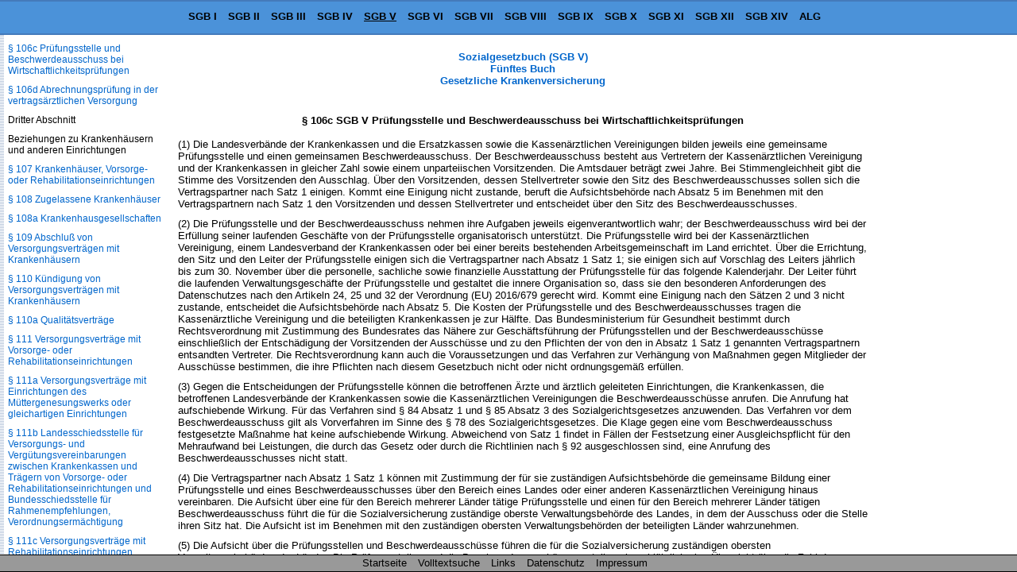

--- FILE ---
content_type: text/html
request_url: https://www.sozialgesetzbuch-sgb.de/sgbv/106c.html
body_size: 24913
content:
<!DOCTYPE HTML>
<html lang="de">
<head>
<meta charset="UTF-8">
<meta name="robots" content="index,follow">
<meta name="description" content="&sect; 106c SGB V Pr&uuml;fungsstelle und Beschwerdeausschuss bei Wirtschaftlichkeitspr&uuml;fungen (1) Die Landesverb&auml;nde der Krankenkassen und die Ersatzkassen sowie die Kassen&auml;rztlichen">
<meta name="keywords" content="&sect; 106c SGB V Pr&uuml;fungsstelle und Beschwerdeausschuss bei Wirtschaftlichkeitspr&uuml;fungen">
<link href="/css/paragraphen.css" rel="stylesheet" type="text/css">
<title>&sect; 106c SGB V Pr&uuml;fungsstelle und Beschwerdeausschuss bei Wirtschaftlichkeitspr&uuml;fungen</title>
<link rel="canonical" href="https://www.sozialgesetzbuch-sgb.de/sgbv/106c.html">
<meta name="viewport" content="width=device-width, initial-scale=1.0">
<!--Google Analytics-->
<!--Google Analytics Ende-->
<!--[if lt IE 9]>
<script src="/scripte/html5shiv.js"></script>
<![endif]-->

<!--[if lte IE 8]>
<script type="text/javascript" src="/scripte/respond-mod.js"></script>       		
<![endif]--> 

<!-- Fehlendes GPT in IE 6 simulieren -->
<!--[IF IE 6]>
<script type='text/javascript'>
	//! googletag.cmd muss in IE 6 definiert werden, damit spaetere Zugriffe
	//! darauf nicht zu Fehlern fuehren.
    var googletag = googletag || {};
    googletag.cmd = googletag.cmd || [];
</script>
<![ENDIF]-->

<!-- GPT in IE 6 ausschalten -->
<!--[IF gt IE 6]> <!- - -->
<script>
    var googletag = googletag || {};
    googletag.cmd = googletag.cmd || [];
    (function() {
      var
        gads = document.createElement('script'),
        useSSL = 'https:' == document.location.protocol,
        node = document.getElementsByTagName('script')[0];
      
      gads.async = true;
      gads.type = 'text/javascript';
      gads.src = (useSSL ? 'https:' : 'http:') + '//securepubads.g.doubleclick.net/tag/js/gpt.js';
      node.parentNode.insertBefore(gads, node);
    })();
</script>
<!-- <![ENDIF]--><!-- -->
<script>
  googletag.cmd.push(function() {
    
	var mapping;
	
    mapping = googletag.sizeMapping().
            /*addSize([  1,    1], [320, 50]).*/
			addSize([  1,    1], []).
            /*addSize([768, 200], [468, 60]).*/
			addSize([768, 200], []).
            /*addSize([895, 200], [468, 60]).*/
			addSize([895, 200], []).
            /*addSize([1250, 200], [728, 90]).*/
			/*addSize([1250, 200], [468, 60]).*/
			addSize([1250, 200], []).
            build();
    window.slotOben = googletag.defineSlot('/1006753/SGB_RWD_Oben', [320, 50], 'div-gpt-ad-1447880015848-0').
    defineSizeMapping(mapping).
    addService(googletag.pubads()).
    setCollapseEmptyDiv(true);
    
    mapping = googletag.sizeMapping().
            addSize([   1,   1], []).
            addSize([ 895, 200], [160, 600]).
			addSize([1500, 200], [160, 600]).
            /*addSize([1500, 200], [[160, 600], [300, 600]]).*/
            build();
    window.slotRechts = googletag.defineSlot('/1006753/SGB_RWD_Rechts', [320, 50], 'div-gpt-ad-1447880015848-1').
    defineSizeMapping(mapping).
    addService(googletag.pubads());
    
    mapping = googletag.sizeMapping().
            addSize([  1,    1], [320, 50]).
            addSize([768,  200], [468, 60]).
            /*addSize([1250, 200], [728,  90]).*/
			addSize([1250, 200], [728, 90]).
			/*addSize([1250, 200], [450,  278]).*/
			/*addSize([1250, 200], [336,  280]).*/
            build();
    window.slotUnten = googletag.defineSlot('/1006753/SGB_RWD_Unten', [320, 50], 'div-gpt-ad-1447880015848-2').
    defineSizeMapping(mapping).
    addService(googletag.pubads()).
    setCollapseEmptyDiv(true);
    
    googletag.pubads().enableSingleRequest();
    googletag.pubads().disableInitialLoad();
    googletag.enableServices();
  });
</script>
</head>
<body id="sgb5" >
<div class="wrapper">
<header id="mainHeader">
  <div id="startseite"><a href="/">Sozialgesetzbuch SGB</a></div>
  <nav id="naviBuch">
  <ul id="navioben">
    <li id="lisgb1"><a href="/sgbi/1.html" title="Allgemeiner Teil">SGB I</a></li>
    <li id="lisgb2"><a href="/sgbii/1.html" title="B&uuml;rgergeld, Grundsicherung f&uuml;r Arbeitsuchende">SGB II</a></li>
    <li id="lisgb3"><a href="/sgbiii/1.html" title="Arbeitsf&ouml;rderung">SGB III</a></li>
    <li id="lisgb4"><a href="/sgbiv/1.html" title="Gemeinsame Vorschriften f&uuml;r die Sozialversicherung">SGB IV</a></li>
    <li id="lisgb5"><a href="/sgbv/1.html" title="Gesetzliche Krankenversicherung">SGB V</a></li>
    <li id="lisgb6"><a href="/sgbvi/1.html" title="Gesetzliche Rentenversicherung">SGB VI</a></li>
    <li id="lisgb7"><a href="/sgbvii/1.html" title="Gesetzliche Unfallversicherung">SGB VII</a></li>
    <li id="lisgb8"><a href="/sgbviii/1.html" title="Kinder- und Jugendhilfe">SGB VIII</a></li>
    <li id="lisgb9"><a href="/sgbix/1.html" title="Rehabilitation und Teilhabe behinderter Menschen">SGB IX</a></li>
    <li id="lisgb10"><a href="/sgbx/1.html" title="Verwaltungsverfahren und Sozialdatenschutz">SGB X</a></li>
    <li id="lisgb11"><a href="/sgbxi/1.html" title="Soziale Pflegeversicherung">SGB XI</a></li>
    <li id="lisgb12"><a href="/sgbxii/1.html" title="Sozialhilfe">SGB XII</a></li>
    <li id="lisgb14"><a href="/sgbxiv/1.html" title="Soziale Entsch&auml;digung">SGB XIV</a></li>
    <li id="lialg"><a href="/alg/1.html" title="Gesetz &uuml;ber die Alterssicherung der Landwirte (ALG)">ALG</a></li>
  </ul>
  </nav>
</header>
<div id="content">

<div class="scrollbarzwang"></div>
<div class="werbung_rechts">
<div id='div-gpt-ad-1447880015848-1' style="visibility: hidden;">
    <script>
    googletag.cmd.push(function() { googletag.display('div-gpt-ad-1447880015848-1'); });
  </script>
  </div>
</div>
<div class="content_2">
<!-- google_ad_section_start -->
<div id="home">
  <div id="buchNameStand"><a href="/sgbv/1.html">Sozialgesetzbuch (SGB V)<br>
    F&#252;nftes Buch<br>
    Gesetzliche Krankenversicherung</a>
  </div>
</div>
<div class="werbung_oben">
<div id='div-gpt-ad-1447880015848-0' style='visibility: hidden;'>
    <script>
      googletag.cmd.push(function() { googletag.display('div-gpt-ad-1447880015848-0'); });
    </script>
  </div>
</div>
<main id="mainContent">
<h1>&sect; 106c SGB V Pr&uuml;fungsstelle und Beschwerdeausschuss bei Wirtschaftlichkeitspr&uuml;fungen</h1>
<div class="ParaAbsatz">(1) Die Landesverb&auml;nde der Krankenkassen und die Ersatzkassen sowie die Kassen&auml;rztlichen Vereinigungen bilden jeweils eine gemeinsame Pr&uuml;fungsstelle und einen gemeinsamen Beschwerdeausschuss. Der Beschwerdeausschuss besteht aus Vertretern der Kassen&auml;rztlichen Vereinigung und der Krankenkassen in gleicher Zahl sowie einem unparteiischen Vorsitzenden. Die Amtsdauer betr&auml;gt zwei Jahre. Bei Stimmengleichheit gibt die Stimme des Vorsitzenden den Ausschlag. &Uuml;ber den Vorsitzenden, dessen Stellvertreter sowie den Sitz des Beschwerdeausschusses sollen sich die Vertragspartner nach Satz 1 einigen. Kommt eine Einigung nicht zustande, beruft die Aufsichtsbeh&ouml;rde nach Absatz 5 im Benehmen mit den Vertragspartnern nach Satz 1 den Vorsitzenden und dessen Stellvertreter und entscheidet &uuml;ber den Sitz des Beschwerdeausschusses.</div><div class="ParaAbsatz">(2) Die Pr&uuml;fungsstelle und der Beschwerdeausschuss nehmen ihre Aufgaben jeweils eigenverantwortlich wahr; der Beschwerdeausschuss wird bei der Erf&uuml;llung seiner laufenden Gesch&auml;fte von der Pr&uuml;fungsstelle organisatorisch unterst&uuml;tzt. Die Pr&uuml;fungsstelle wird bei der Kassen&auml;rztlichen Vereinigung, einem Landesverband der Krankenkassen oder bei einer bereits bestehenden Arbeitsgemeinschaft im Land errichtet. &Uuml;ber die Errichtung, den Sitz und den Leiter der Pr&uuml;fungsstelle einigen sich die Vertragspartner nach Absatz 1 Satz 1; sie einigen sich auf Vorschlag des Leiters j&auml;hrlich bis zum 30. November &uuml;ber die personelle, sachliche sowie finanzielle Ausstattung der Pr&uuml;fungsstelle f&uuml;r das folgende Kalenderjahr. Der Leiter f&uuml;hrt die laufenden Verwaltungsgesch&auml;fte der Pr&uuml;fungsstelle und gestaltet die innere Organisation so, dass sie den besonderen Anforderungen des Datenschutzes nach den Artikeln 24, 25 und 32 der Verordnung (EU) 2016/679 gerecht wird. Kommt eine Einigung nach den S&auml;tzen 2 und 3 nicht zustande, entscheidet die Aufsichtsbeh&ouml;rde nach Absatz 5. Die Kosten der Pr&uuml;fungsstelle und des Beschwerdeausschusses tragen die Kassen&auml;rztliche Vereinigung und die beteiligten Krankenkassen je zur H&auml;lfte. Das Bundesministerium f&uuml;r Gesundheit bestimmt durch Rechtsverordnung mit Zustimmung des Bundesrates das N&auml;here zur Gesch&auml;ftsf&uuml;hrung der Pr&uuml;fungsstellen und der Beschwerdeaussch&uuml;sse einschlie&szlig;lich der Entsch&auml;digung der Vorsitzenden der Aussch&uuml;sse und zu den Pflichten der von den in Absatz 1 Satz 1 genannten Vertragspartnern entsandten Vertreter. Die Rechtsverordnung kann auch die Voraussetzungen und das Verfahren zur Verh&auml;ngung von Ma&szlig;nahmen gegen Mitglieder der Aussch&uuml;sse bestimmen, die ihre Pflichten nach diesem Gesetzbuch nicht oder nicht ordnungsgem&auml;&szlig; erf&uuml;llen.</div><div class="ParaAbsatz">(3) Gegen die Entscheidungen der Pr&uuml;fungsstelle k&ouml;nnen die betroffenen &Auml;rzte und &auml;rztlich geleiteten Einrichtungen, die Krankenkassen, die betroffenen Landesverb&auml;nde der Krankenkassen sowie die Kassen&auml;rztlichen Vereinigungen die Beschwerdeaussch&uuml;sse anrufen. Die Anrufung hat aufschiebende Wirkung. F&uuml;r das Verfahren sind &sect; 84 Absatz 1 und &sect; 85 Absatz 3 des Sozialgerichtsgesetzes anzuwenden. Das Verfahren vor dem Beschwerdeausschuss gilt als Vorverfahren im Sinne des &sect; 78 des Sozialgerichtsgesetzes. Die Klage gegen eine vom Beschwerdeausschuss festgesetzte Ma&szlig;nahme hat keine aufschiebende Wirkung. Abweichend von Satz 1 findet in F&auml;llen der Festsetzung einer Ausgleichspflicht f&uuml;r den Mehraufwand bei Leistungen, die durch das Gesetz oder durch die Richtlinien nach &sect; 92 ausgeschlossen sind, eine Anrufung des Beschwerdeausschusses nicht statt.</div><div class="ParaAbsatz">(4) Die Vertragspartner nach Absatz 1 Satz 1 k&ouml;nnen mit Zustimmung der f&uuml;r sie zust&auml;ndigen Aufsichtsbeh&ouml;rde die gemeinsame Bildung einer Pr&uuml;fungsstelle und eines Beschwerdeausschusses &uuml;ber den Bereich eines Landes oder einer anderen Kassen&auml;rztlichen Vereinigung hinaus vereinbaren. Die Aufsicht &uuml;ber eine f&uuml;r den Bereich mehrerer L&auml;nder t&auml;tige Pr&uuml;fungsstelle und einen f&uuml;r den Bereich mehrerer L&auml;nder t&auml;tigen Beschwerdeausschuss f&uuml;hrt die f&uuml;r die Sozialversicherung zust&auml;ndige oberste Verwaltungsbeh&ouml;rde des Landes, in dem der Ausschuss oder die Stelle ihren Sitz hat. Die Aufsicht ist im Benehmen mit den zust&auml;ndigen obersten Verwaltungsbeh&ouml;rden der beteiligten L&auml;nder wahrzunehmen.</div><div class="ParaAbsatz">(5) Die Aufsicht &uuml;ber die Pr&uuml;fungsstellen und Beschwerdeaussch&uuml;sse f&uuml;hren die f&uuml;r die Sozialversicherung zust&auml;ndigen obersten Verwaltungsbeh&ouml;rden der L&auml;nder. Die Pr&uuml;fungsstellen und die Beschwerdeaussch&uuml;sse erstellen einmal j&auml;hrlich eine &Uuml;bersicht &uuml;ber die Zahl der durchgef&uuml;hrten Beratungen und Pr&uuml;fungen sowie die von ihnen festgesetzten Ma&szlig;nahmen. Die &Uuml;bersicht ist der Aufsichtsbeh&ouml;rde vorzulegen.</div>
</main>
<div class="werbung_unten">
<div id='div-gpt-ad-1447880015848-2' style="visibility: hidden;">
    <script>
      googletag.cmd.push(function() { googletag.display('div-gpt-ad-1447880015848-2'); });
    </script>
</div>

</div>
<!-- google_ad_section_end -->
<!--Ende Div Content_2--></div>
<!--Ende Div Content--></div>
<nav id="naviPara">
  <div id="navilinks">
    <h2>SGB V Sozialgesetzbuch<br>
    Gesetzliche Krankenversicherung</h2>
    <p>Inhaltsverzeichnis</p>
<p>Erstes Kapitel</p>
<p>Allgemeine Vorschriften</p>
<p><a href="/sgbv/1.html">&sect; 1 Solidarit&auml;t und Eigenverantwortung</a></p>
<p><a href="/sgbv/2.html">&sect; 2 Leistungen</a></p>
<p><a href="/sgbv/2a.html">&sect; 2a Leistungen an behinderte und chronisch kranke Menschen</a></p>
<p><a href="/sgbv/2b.html">&sect; 2b Geschlechts- und altersspezifische Besonderheiten</a></p>
<p><a href="/sgbv/3.html">&sect; 3 Solidarische Finanzierung</a></p>
<p><a href="/sgbv/4.html">&sect; 4 Krankenkassen</a></p>
<p><a href="/sgbv/4a.html">&sect; 4a Wettbewerb der Krankenkassen, Verordnungserm&auml;chtigung</a></p>
<p><a href="/sgbv/4b.html">&sect; 4b Sonderregelungen zum Verwaltungsverfahren</a></p>
<p>Zweites Kapitel</p>
<p>Versicherter Personenkreis</p>
<p>Erster Abschnitt</p>
<p>Versicherung kraft Gesetzes</p>
<p><a href="/sgbv/5.html">&sect; 5 Versicherungspflicht</a></p>
<p><a href="/sgbv/6.html">&sect; 6 Versicherungsfreiheit</a></p>
<p><a href="/sgbv/7.html">&sect; 7 Versicherungsfreiheit bei geringf&uuml;giger Besch&auml;ftigung</a></p>
<p><a href="/sgbv/8.html">&sect; 8 Befreiung von der Versicherungspflicht</a></p>
<p>Zweiter Abschnitt</p>
<p>Versicherungsberechtigung</p>
<p><a href="/sgbv/9.html">&sect; 9 Freiwillige Versicherung</a></p>
<p>Dritter Abschnitt</p>
<p>Versicherung der Familienangeh&ouml;rigen</p>
<p><a href="/sgbv/10.html">&sect; 10 Familienversicherung</a></p>
<p>Drittes Kapitel</p>
<p>Leistungen der Krankenversicherung</p>
<p>Erster Abschnitt</p>
<p>&Uuml;bersicht &uuml;ber die Leistungen</p>
<p><a href="/sgbv/11.html">&sect; 11 Leistungsarten</a></p>
<p>Zweiter Abschnitt</p>
<p>Gemeinsame Vorschriften</p>
<p><a href="/sgbv/12.html">&sect; 12 Wirtschaftlichkeitsgebot</a></p>
<p><a href="/sgbv/13.html">&sect; 13 Kostenerstattung</a></p>
<p><a href="/sgbv/14.html">&sect; 14 Teilkostenerstattung</a></p>
<p><a href="/sgbv/15.html">&sect; 15 &Auml;rztliche Behandlung, elektronische Gesundheitskarte</a></p>
<p><a href="/sgbv/15a.html">&sect; 15a Behandlung durch Pflegefachpersonen, Pflegeprozessverantwortung</a></p>
<p><a href="/sgbv/16.html">&sect; 16 Ruhen des Anspruchs</a></p>
<p><a href="/sgbv/17.html">&sect; 17 Leistungen bei Besch&auml;ftigung im Ausland</a></p>
<p><a href="/sgbv/18.html">&sect; 18 Kosten&uuml;bernahme bei Behandlung au&szlig;erhalb des Geltungsbereichs des Vertrages zur Gr&uuml;ndung der Europ&auml;ischen Gemeinschaft und des Abkommens &uuml;ber den Europ&auml;ischen Wirtschaftsraum</a></p>
<p><a href="/sgbv/19.html">&sect; 19 Erl&ouml;schen des Leistungsanspruchs</a></p>
<p>Dritter Abschnitt</p>
<p>Leistungen zur Verh&uuml;tung von Krankheiten, betriebliche Gesundheitsf&ouml;rderung und Pr&auml;vention arbeitsbedingter Gesundheitsgefahren, F&ouml;rderung der Selbsthilfe sowie Leistungen bei Schwangerschaft und Mutterschaft</p>
<p><a href="/sgbv/20.html">&sect; 20 Prim&auml;re Pr&auml;vention und Gesundheitsf&ouml;rderung</a></p>
<p><a href="/sgbv/20a.html">&sect; 20a Leistungen zur Gesundheitsf&ouml;rderung und Pr&auml;vention in Lebenswelten</a></p>
<p><a href="/sgbv/20b.html">&sect; 20b Betriebliche Gesundheitsf&ouml;rderung</a></p>
<p><a href="/sgbv/20c.html">&sect; 20c Pr&auml;vention arbeitsbedingter Gesundheitsgefahren</a></p>
<p><a href="/sgbv/20d.html">&sect; 20d Nationale Pr&auml;ventionsstrategie</a></p>
<p><a href="/sgbv/20e.html">&sect; 20e Nationale Pr&auml;ventionskonferenz</a></p>
<p><a href="/sgbv/20f.html">&sect; 20f Landesrahmenvereinbarungen zur Umsetzung der nationalen Pr&auml;ventionsstrategie</a></p>
<p><a href="/sgbv/20g.html">&sect; 20g Modellvorhaben</a></p>
<p><a href="/sgbv/20h.html">&sect; 20h F&ouml;rderung der Selbsthilfe</a></p>
<p><a href="/sgbv/20i.html">&sect; 20i Leistungen zur Verh&uuml;tung &uuml;bertragbarer Krankheiten, Verordnungserm&auml;chtigung</a></p>
<p><a href="/sgbv/20j.html">&sect; 20j Pr&auml;expositionsprophylaxe</a></p>
<p><a href="/sgbv/20k.html">&sect; 20k F&ouml;rderung der digitalen Gesundheitskompetenz</a></p>
<p><a href="/sgbv/21.html">&sect; 21 Verh&uuml;tung von Zahnerkrankungen (Gruppenprophylaxe)</a></p>
<p><a href="/sgbv/22.html">&sect; 22 Verh&uuml;tung von Zahnerkrankungen (Individualprophylaxe)</a></p>
<p><a href="/sgbv/22a.html">&sect; 22a Verh&uuml;tung von Zahnerkrankungen bei Pflegebed&uuml;rftigen und Menschen mit Behinderungen</a></p>
<p><a href="/sgbv/23.html">&sect; 23 Medizinische Vorsorgeleistungen</a></p>
<p><a href="/sgbv/24.html">&sect; 24 Medizinische Vorsorge f&uuml;r M&uuml;tter und V&auml;ter</a></p>
<p><a href="/sgbv/24a.html">&sect; 24a Empf&auml;ngnisverh&uuml;tung</a></p>
<p><a href="/sgbv/24b.html">&sect; 24b Schwangerschaftsabbruch und Sterilisation</a></p>
<p><a href="/sgbv/24c.html">&sect; 24c Leistungen bei Schwangerschaft und Mutterschaft</a></p>
<p><a href="/sgbv/24d.html">&sect; 24d &Auml;rztliche Betreuung und Hebammenhilfe</a></p>
<p><a href="/sgbv/24e.html">&sect; 24e Versorgung mit Arznei-, Verband-, Heil- und Hilfsmitteln</a></p>
<p><a href="/sgbv/24f.html">&sect; 24f Entbindung</a></p>
<p><a href="/sgbv/24g.html">&sect; 24g H&auml;usliche Pflege</a></p>
<p><a href="/sgbv/24h.html">&sect; 24h Haushaltshilfe</a></p>
<p><a href="/sgbv/24i.html">&sect; 24i Mutterschaftsgeld</a></p>
<p>Vierter Abschnitt</p>
<p>Leistungen zur Erfassung von gesundheitlichen Risiken und Fr&uuml;herkennung von Krankheiten</p>
<p><a href="/sgbv/25.html">&sect; 25 Gesundheitsuntersuchungen</a></p>
<p><a href="/sgbv/25a.html">&sect; 25a Organisierte Fr&uuml;herkennungsprogramme</a></p>
<p><a href="/sgbv/25b.html">&sect; 25b Datengest&uuml;tzte Erkennung individueller Gesundheitsrisiken durch die Kranken- und Pflegekassen</a></p>
<p><a href="/sgbv/26.html">&sect; 26 Gesundheitsuntersuchungen f&uuml;r Kinder und Jugendliche</a></p>
<p>F&uuml;nfter Abschnitt</p>
<p>Leistungen bei Krankheit</p>
<p>Erster Titel</p>
<p>Krankenbehandlung</p>
<p><a href="/sgbv/27.html">&sect; 27 Krankenbehandlung</a></p>
<p><a href="/sgbv/27a.html">&sect; 27a K&uuml;nstliche Befruchtung</a></p>
<p><a href="/sgbv/27b.html">&sect; 27b Zweitmeinung</a></p>
<p><a href="/sgbv/28.html">&sect; 28 &Auml;rztliche und zahn&auml;rztliche Behandlung</a></p>
<p><a href="/sgbv/29.html">&sect; 29 Kieferorthop&auml;dische Behandlung</a></p>
<p><a href="/sgbv/30.html">&sect; 30 </a></p>
<p><a href="/sgbv/30a.html">&sect; 30a </a></p>
<p><a href="/sgbv/31.html">&sect; 31 Arznei- und Verbandmittel, Verordnungserm&auml;chtigung</a></p>
<p><a href="/sgbv/31a.html">&sect; 31a Medikationsplan</a></p>
<p><a href="/sgbv/31b.html">&sect; 31b Referenzdatenbank f&uuml;r Fertigarzneimittel</a></p>
<p><a href="/sgbv/31c.html">&sect; 31c Beleihung mit der Aufgabe der Referenzdatenbank f&uuml;r Fertigarzneimittel;Rechts- und Fachaufsicht &uuml;ber die Beliehene</a></p>
<p><a href="/sgbv/32.html">&sect; 32 Heilmittel</a></p>
<p><a href="/sgbv/33.html">&sect; 33 Hilfsmittel</a></p>
<p><a href="/sgbv/33a.html">&sect; 33a Digitale Gesundheitsanwendungen</a></p>
<p><a href="/sgbv/34.html">&sect; 34 Ausgeschlossene Arznei-, Heil- und Hilfsmittel</a></p>
<p><a href="/sgbv/35.html">&sect; 35 Festbetr&auml;ge f&uuml;r Arznei- und Verbandmittel</a></p>
<p><a href="/sgbv/35a.html">&sect; 35a Bewertung des Nutzens von Arzneimitteln mit neuen Wirkstoffen, Verordnungserm&auml;chtigung</a></p>
<p><a href="/sgbv/35b.html">&sect; 35b Kosten-Nutzen-Bewertung von Arzneimitteln</a></p>
<p><a href="/sgbv/35c.html">&sect; 35c Zulassungs&uuml;berschreitende Anwendung von Arzneimitteln</a></p>
<p><a href="/sgbv/36.html">&sect; 36 Festbetr&auml;ge f&uuml;r Hilfsmittel</a></p>
<p><a href="/sgbv/37.html">&sect; 37 H&auml;usliche Krankenpflege</a></p>
<p><a href="/sgbv/37a.html">&sect; 37a Soziotherapie</a></p>
<p><a href="/sgbv/37b.html">&sect; 37b Spezialisierte ambulante Palliativversorgung</a></p>
<p><a href="/sgbv/37c.html">&sect; 37c Au&szlig;erklinische Intensivpflege</a></p>
<p><a href="/sgbv/38.html">&sect; 38 Haushaltshilfe</a></p>
<p><a href="/sgbv/39.html">&sect; 39 Krankenhausbehandlung</a></p>
<p><a href="/sgbv/39a.html">&sect; 39a Station&auml;re und ambulante Hospizleistungen</a></p>
<p><a href="/sgbv/39b.html">&sect; 39b Hospiz- und Palliativberatung durch die Krankenkassen</a></p>
<p><a href="/sgbv/39c.html">&sect; 39c Kurzzeitpflege bei fehlender Pflegebed&uuml;rftigkeit</a></p>
<p><a href="/sgbv/39d.html">&sect; 39d F&ouml;rderung der Koordination in Hospiz- und Palliativnetzwerken durch einen Netzwerkkoordinator</a></p>
<p><a href="/sgbv/39e.html">&sect; 39e &Uuml;bergangspflege im Krankenhaus</a></p>
<p><a href="/sgbv/40.html">&sect; 40 Leistungen zur medizinischen Rehabilitation</a></p>
<p><a href="/sgbv/41.html">&sect; 41 Medizinische Rehabilitation f&uuml;r M&uuml;tter und V&auml;ter</a></p>
<p><a href="/sgbv/42.html">&sect; 42 Belastungserprobung und Arbeitstherapie</a></p>
<p><a href="/sgbv/43.html">&sect; 43 Erg&auml;nzende Leistungen zur Rehabilitation</a></p>
<p><a href="/sgbv/43a.html">&sect; 43a Nicht&auml;rztliche sozialp&auml;diatrische Leistungen</a></p>
<p><a href="/sgbv/43b.html">&sect; 43b Nicht&auml;rztliche Leistungen f&uuml;r Erwachsene mit geistiger Behinderung oder schweren Mehrfachbehinderungen</a></p>
<p><a href="/sgbv/43c.html">&sect; 43c Zahlungsweg</a></p>
<p>Zweiter Titel</p>
<p>Krankengeld</p>
<p><a href="/sgbv/44.html">&sect; 44 Krankengeld</a></p>
<p><a href="/sgbv/44a.html">&sect; 44a Krankengeld bei Spende von Organen, Geweben oder Blut zur Separation von Blutstammzellen oder anderen Blutbestandteilen</a></p>
<p><a href="/sgbv/44b.html">&sect; 44b Krankengeld f&uuml;r eine bei station&auml;rer Behandlung mitaufgenommene Begleitperson aus dem engsten pers&ouml;nlichen Umfeld</a></p>
<p><a href="/sgbv/45.html">&sect; 45 Krankengeld bei Erkrankung des Kindes</a></p>
<p><a href="/sgbv/46.html">&sect; 46 Entstehen des Anspruchs auf Krankengeld</a></p>
<p><a href="/sgbv/47.html">&sect; 47 H&ouml;he und Berechnung des Krankengeldes</a></p>
<p><a href="/sgbv/47a.html">&sect; 47a Beitragszahlungen der Krankenkassen an berufsst&auml;ndische Versorgungseinrichtungen</a></p>
<p><a href="/sgbv/47b.html">&sect; 47b H&ouml;he und Berechnung des Krankengeldes bei Beziehern von Arbeitslosengeld, Unterhaltsgeld, Kurzarbeitergeld oder Qualifizierungsgeld</a></p>
<p><a href="/sgbv/48.html">&sect; 48 Dauer des Krankengeldes</a></p>
<p><a href="/sgbv/49.html">&sect; 49 Ruhen des Krankengeldes</a></p>
<p><a href="/sgbv/50.html">&sect; 50 Ausschlu&szlig; und K&uuml;rzung des Krankengeldes</a></p>
<p><a href="/sgbv/51.html">&sect; 51 Wegfall des Krankengeldes, Antrag auf Leistungen zur Teilhabe</a></p>
<p>Dritter Titel</p>
<p>Leistungsbeschr&auml;nkungen</p>
<p><a href="/sgbv/52.html">&sect; 52 Leistungsbeschr&auml;nkung bei Selbstverschulden</a></p>
<p><a href="/sgbv/52a.html">&sect; 52a Leistungsausschluss</a></p>
<p>Sechster Abschnitt</p>
<p>Selbstbehalt, Beitragsr&uuml;ckzahlung</p>
<p><a href="/sgbv/53.html">&sect; 53 Wahltarife</a></p>
<p><a href="/sgbv/54.html">&sect; 54 (weggefallen)</a></p>
<p>Siebter Abschnitt</p>
<p>Zahnersatz</p>
<p><a href="/sgbv/55.html">&sect; 55 Leistungsanspruch</a></p>
<p><a href="/sgbv/56.html">&sect; 56 Festsetzung der Regelversorgungen</a></p>
<p><a href="/sgbv/57.html">&sect; 57 Beziehungen zu Zahn&auml;rzten und Zahntechnikern</a></p>
<p><a href="/sgbv/58.html">&sect; 58 Beitrag f&uuml;r Zahnersatz</a></p>
<p><a href="/sgbv/59.html">&sect; 59 </a></p>
<p>Achter Abschnitt</p>
<p>Fahrkosten</p>
<p><a href="/sgbv/60.html">&sect; 60 Fahrkosten</a></p>
<p>Neunter Abschnitt</p>
<p>Zuzahlungen, Belastungsgrenze</p>
<p><a href="/sgbv/61.html">&sect; 61 Zuzahlungen</a></p>
<p><a href="/sgbv/62.html">&sect; 62 Belastungsgrenze</a></p>
<p><a href="/sgbv/62a.html">&sect; 62a </a></p>
<p>Zehnter Abschnitt</p>
<p>Weiterentwicklung der Versorgung</p>
<p><a href="/sgbv/63.html">&sect; 63 Grunds&auml;tze</a></p>
<p><a href="/sgbv/64.html">&sect; 64 Vereinbarungen mit Leistungserbringern</a></p>
<p><a href="/sgbv/64a.html">&sect; 64a Modellvorhaben zur Arzneimittelversorgung</a></p>
<p><a href="/sgbv/64b.html">&sect; 64b Modellvorhaben zur Versorgung psychisch kranker Menschen</a></p>
<p><a href="/sgbv/64c.html">&sect; 64c Modellvorhaben zum Screening auf 4MRGN</a></p>
<p><a href="/sgbv/64d.html">&sect; 64d Verpflichtende Durchf&uuml;hrung von Modellvorhaben zur &Uuml;bertragung &auml;rztlicher T&auml;tigkeiten</a></p>
<p><a href="/sgbv/64e.html">&sect; 64e Modellvorhaben zur umfassenden Diagnostik und Therapiefindung mittels Genomsequenzierung bei seltenen und bei onkologischen Erkrankungen, Verordnungserm&auml;chtigung</a></p>
<p><a href="/sgbv/65.html">&sect; 65 Auswertung der Modellvorhaben</a></p>
<p><a href="/sgbv/65a.html">&sect; 65a Bonus f&uuml;r gesundheitsbewusstes Verhalten</a></p>
<p><a href="/sgbv/65b.html">&sect; 65b Stiftung Unabh&auml;ngige Patientenberatung Deutschland</a></p>
<p><a href="/sgbv/65c.html">&sect; 65c Klinische Krebsregister</a></p>
<p><a href="/sgbv/65d.html">&sect; 65d F&ouml;rderung besonderer Therapieeinrichtungen</a></p>
<p><a href="/sgbv/65e.html">&sect; 65e Ambulante Krebsberatungsstellen</a></p>
<p><a href="/sgbv/65f.html">&sect; 65f Vereinbarung zur Suche und Auswahl nichtverwandter Spender von Blutstammzellen aus dem Knochenmark oder aus dem peripheren Blut</a></p>
<p><a href="/sgbv/66.html">&sect; 66 Unterst&uuml;tzung der Versicherten bei Behandlungsfehlern</a></p>
<p><a href="/sgbv/67.html">&sect; 67 Elektronische Kommunikation</a></p>
<p><a href="/sgbv/68.html">&sect; 68 (weggefallen)</a></p>
<p><a href="/sgbv/68a.html">&sect; 68a F&ouml;rderung der Entwicklung digitaler Innovationen durch Krankenkassen</a></p>
<p><a href="/sgbv/68b.html">&sect; 68b F&ouml;rderung von Versorgungsinnovationen</a></p>
<p><a href="/sgbv/68c.html">&sect; 68c F&ouml;rderung digitaler Innovationen durch die Kassen&auml;rztlichen Vereinigungen und die Kassen&auml;rztlichen Bundesvereinigungen</a></p>
<p>Viertes Kapitel</p>
<p>Beziehungen der Krankenkassen zu den Leistungserbringern</p>
<p>Erster Abschnitt</p>
<p>Allgemeine Grunds&auml;tze</p>
<p><a href="/sgbv/69.html">&sect; 69 Anwendungsbereich</a></p>
<p><a href="/sgbv/70.html">&sect; 70 Qualit&auml;t, Humanit&auml;t und Wirtschaftlichkeit</a></p>
<p><a href="/sgbv/71.html">&sect; 71 Beitragssatzstabilit&auml;t, besondere Aufsichtsmittel</a></p>
<p>Zweiter Abschnitt</p>
<p>Beziehungen zu &Auml;rzten, Zahn&auml;rzten und Psychotherapeuten</p>
<p>Erster Titel</p>
<p>Sicherstellung der vertrags&auml;rztlichen und vertragszahn&auml;rztlichen Versorgung</p>
<p><a href="/sgbv/72.html">&sect; 72 Sicherstellung der vertrags&auml;rztlichen und vertragszahn&auml;rztlichen Versorgung</a></p>
<p><a href="/sgbv/72a.html">&sect; 72a &Uuml;bergang des Sicherstellungsauftrags auf die Krankenkassen</a></p>
<p><a href="/sgbv/73.html">&sect; 73 Kassen&auml;rztliche Versorgung, Verordnungserm&auml;chtigung</a></p>
<p><a href="/sgbv/73a.html">&sect; 73a (weggefallen)</a></p>
<p><a href="/sgbv/73b.html">&sect; 73b Hausarztzentrierte Versorgung</a></p>
<p><a href="/sgbv/73c.html">&sect; 73c Kooperationsvereinbarungen zum Kinder- und Jugendschutz</a></p>
<p><a href="/sgbv/73d.html">&sect; 73d Eigenverantwortliche Erbringung von Leistungen durch Pflegefachpersonen im Rahmen der vertrags&auml;rztlichen Versorgung; eigenverantwortliche Verordnung h&auml;uslicher Krankenpflege durch Pflegefachpersonen, Evaluation</a></p>
<p><a href="/sgbv/74.html">&sect; 74 Stufenweise Wiedereingliederung</a></p>
<p><a href="/sgbv/75.html">&sect; 75 Inhalt und Umfang der Sicherstellung</a></p>
<p><a href="/sgbv/75a.html">&sect; 75a F&ouml;rderung der Weiterbildung</a></p>
<p><a href="/sgbv/76.html">&sect; 76 Freie Arztwahl</a></p>
<p>Zweiter Titel</p>
<p>Kassen&auml;rztliche und Kassenzahn&auml;rztliche Vereinigungen</p>
<p><a href="/sgbv/77.html">&sect; 77 Kassen&auml;rztliche Vereinigungen und Bundesvereinigungen</a></p>
<p><a href="/sgbv/77a.html">&sect; 77a Dienstleistungsgesellschaften</a></p>
<p><a href="/sgbv/77b.html">&sect; 77b Besondere Regelungen zu Einrichtungen und Arbeitsgemeinschaften der Kassen&auml;rztlichen Bundesvereinigungen</a></p>
<p><a href="/sgbv/78.html">&sect; 78 Aufsicht, Haushalts- und Rechnungswesen, Verm&ouml;gen, Statistiken</a></p>
<p><a href="/sgbv/78a.html">&sect; 78a Aufsichtsmittel in besonderen F&auml;llen bei den Kassen&auml;rztlichen Bundesvereinigungen</a></p>
<p><a href="/sgbv/78b.html">&sect; 78b Entsandte Person f&uuml;r besondere Angelegenheiten bei den Kassen&auml;rztlichen Bundesvereinigungen</a></p>
<p><a href="/sgbv/78c.html">&sect; 78c Berichtspflicht des Bundesministeriums f&uuml;r Gesundheit</a></p>
<p><a href="/sgbv/79.html">&sect; 79 Organe</a></p>
<p><a href="/sgbv/79a.html">&sect; 79a Verhinderung von Organen, Bestellung eines Beauftragten</a></p>
<p><a href="/sgbv/79b.html">&sect; 79b Beratender Fachausschu&szlig; f&uuml;r Psychotherapie</a></p>
<p><a href="/sgbv/79c.html">&sect; 79c Beratender Fachausschuss f&uuml;r haus&auml;rztliche Versorgung; weitere beratende Fachaussch&uuml;sse</a></p>
<p><a href="/sgbv/80.html">&sect; 80 Wahl und Abberufung</a></p>
<p><a href="/sgbv/81.html">&sect; 81 Satzung</a></p>
<p><a href="/sgbv/81a.html">&sect; 81a Stellen zur Bek&auml;mpfung von Fehlverhalten im Gesundheitswesen</a></p>
<p>Dritter Titel</p>
<p>Vertr&auml;ge auf Bundes- und Landesebene</p>
<p><a href="/sgbv/82.html">&sect; 82 Grunds&auml;tze</a></p>
<p><a href="/sgbv/83.html">&sect; 83 Gesamtvertr&auml;ge</a></p>
<p><a href="/sgbv/84.html">&sect; 84 Arznei- und Heilmittelvereinbarung</a></p>
<p><a href="/sgbv/85.html">&sect; 85 Gesamtverg&uuml;tung</a></p>
<p><a href="/sgbv/85a.html">&sect; 85a Sonderregelungen f&uuml;r Vertragszahn&auml;rztinnen und Vertragszahn&auml;rzte aus Anlass der COVID-19-Pandemie</a></p>
<p><a href="/sgbv/85b.html">&sect; 85b (weggefallen)</a></p>
<p><a href="/sgbv/85c.html">&sect; 85c (weggefallen)</a></p>
<p><a href="/sgbv/85d.html">&sect; 85d (weggefallen)</a></p>
<p><a href="/sgbv/86.html">&sect; 86 Verwendung von Verordnungen und Empfehlungen in elektronischer Form</a></p>
<p><a href="/sgbv/86a.html">&sect; 86a Verwendung von &Uuml;berweisungen in elektronischer Form</a></p>
<p><a href="/sgbv/87.html">&sect; 87 Bundesmantelvertrag, einheitlicher Bewertungsma&szlig;stab, bundeseinheitliche Orientierungswerte</a></p>
<p><a href="/sgbv/87a.html">&sect; 87a Regionale Euro-Geb&uuml;hrenordnung, Morbidit&auml;tsbedingte Gesamtverg&uuml;tung, Behandlungsbedarf der Versicherten</a></p>
<p><a href="/sgbv/87b.html">&sect; 87b Verg&uuml;tung der &Auml;rzte (Honorarverteilung)</a></p>
<p><a href="/sgbv/87c.html">&sect; 87c Transparenz der Verg&uuml;tung vertrags&auml;rztlicher Leistungen</a></p>
<p><a href="/sgbv/87d.html">&sect; 87d (weggefallen)</a></p>
<p><a href="/sgbv/87e.html">&sect; 87e Zahlungsanspruch bei Mehrkosten</a></p>
<p>Vierter Titel</p>
<p>Zahntechnische Leistungen</p>
<p><a href="/sgbv/88.html">&sect; 88 Bundesleistungsverzeichnis, Datenaustausch, Verg&uuml;tungen</a></p>
<p>F&uuml;nfter Titel</p>
<p>Schiedswesen</p>
<p><a href="/sgbv/89.html">&sect; 89 Schiedsamt, Verordnungserm&auml;chtigungen</a></p>
<p><a href="/sgbv/89a.html">&sect; 89a Sektoren&uuml;bergreifendes Schiedsgremium, Verordnungserm&auml;chtigungen</a></p>
<p>Sechster Titel</p>
<p>Landesaussch&uuml;sse und Gemeinsamer Bundesausschuss</p>
<p><a href="/sgbv/90.html">&sect; 90 Landesaussch&uuml;sse</a></p>
<p><a href="/sgbv/90a.html">&sect; 90a Gemeinsames Landesgremium</a></p>
<p><a href="/sgbv/91.html">&sect; 91 Gemeinsamer Bundesausschuss</a></p>
<p><a href="/sgbv/91a.html">&sect; 91a Aufsicht &uuml;ber den Gemeinsamen Bundesausschuss, Haushalts- und Rechnungswesen, Verm&ouml;gen</a></p>
<p><a href="/sgbv/91b.html">&sect; 91b Verordnungserm&auml;chtigung zur Regelung der Verfahrensgrunds&auml;tze der Bewertung von Untersuchungs- und Behandlungsmethoden in der vertrags&auml;rztlichen Versorgung und im Krankenhaus</a></p>
<p><a href="/sgbv/92.html">&sect; 92 Richtlinien des Gemeinsamen Bundesausschusses</a></p>
<p><a href="/sgbv/92a.html">&sect; 92a Innovationsfonds, Grundlagen der F&ouml;rderung von neuen Versorgungsformen zur Weiterentwicklung der Versorgung und von Versorgungsforschung durch den Gemeinsamen Bundesausschuss</a></p>
<p><a href="/sgbv/92b.html">&sect; 92b Durchf&uuml;hrung der F&ouml;rderung von neuen Versorgungsformen zur Weiterentwicklung der Versorgung und von Versorgungsforschung durch den Gemeinsamen Bundesausschuss</a></p>
<p><a href="/sgbv/93.html">&sect; 93 &Uuml;bersicht &uuml;ber ausgeschlossene Arzneimittel</a></p>
<p><a href="/sgbv/94.html">&sect; 94 Wirksamwerden der Richtlinien</a></p>
<p>Siebter Titel</p>
<p>Voraussetzungen und Formen der Teilnahme von &Auml;rzten und Zahn&auml;rzten an der Versorgung</p>
<p><a href="/sgbv/95.html">&sect; 95 Teilnahme an der vertrags&auml;rztlichen Versorgung</a></p>
<p><a href="/sgbv/95a.html">&sect; 95a Voraussetzung f&uuml;r die Eintragung in das Arztregister f&uuml;r Vertrags&auml;rzte</a></p>
<p><a href="/sgbv/95b.html">&sect; 95b Kollektiver Verzicht auf die Zulassung</a></p>
<p><a href="/sgbv/95c.html">&sect; 95c Voraussetzung f&uuml;r die Eintragung von Psychotherapeuten in das Arztregister</a></p>
<p><a href="/sgbv/95d.html">&sect; 95d Pflicht zur fachlichen Fortbildung</a></p>
<p><a href="/sgbv/95e.html">&sect; 95e Berufshaftpflichtversicherung</a></p>
<p><a href="/sgbv/96.html">&sect; 96 Zulassungsaussch&uuml;sse</a></p>
<p><a href="/sgbv/97.html">&sect; 97 Berufungsaussch&uuml;sse</a></p>
<p><a href="/sgbv/98.html">&sect; 98 Zulassungsverordnungen</a></p>
<p>Achter Titel</p>
<p>Bedarfsplanung, Unterversorgung, &Uuml;berversorgung</p>
<p><a href="/sgbv/99.html">&sect; 99 Bedarfsplan</a></p>
<p><a href="/sgbv/100.html">&sect; 100 Unterversorgung</a></p>
<p><a href="/sgbv/101.html">&sect; 101 &Uuml;berversorgung</a></p>
<p><a href="/sgbv/102.html">&sect; 102 (weggefallen)</a></p>
<p><a href="/sgbv/103.html">&sect; 103 Zulassungsbeschr&auml;nkungen</a></p>
<p><a href="/sgbv/104.html">&sect; 104 Verfahren bei Zulassungsbeschr&auml;nkungen</a></p>
<p><a href="/sgbv/105.html">&sect; 105 F&ouml;rderung der vertrags&auml;rztlichen Versorgung</a></p>
<p>Neunter Titel</p>
<p>Wirtschaftlichkeits- und Abrechnungspr&uuml;fung</p>
<p><a href="/sgbv/106.html">&sect; 106 Wirtschaftlichkeitspr&uuml;fung</a></p>
<p><a href="/sgbv/106a.html">&sect; 106a Wirtschaftlichkeitspr&uuml;fung &auml;rztlicher Leistungen</a></p>
<p><a href="/sgbv/106b.html">&sect; 106b Wirtschaftlichkeitspr&uuml;fung &auml;rztlich verordneter Leistungen</a></p>
<p><a href="/sgbv/106c.html">&sect; 106c Pr&uuml;fungsstelle und Beschwerdeausschuss bei Wirtschaftlichkeitspr&uuml;fungen</a></p>
<p><a href="/sgbv/106d.html">&sect; 106d Abrechnungspr&uuml;fung in der vertrags&auml;rztlichen Versorgung</a></p>
<p>Dritter Abschnitt</p>
<p>Beziehungen zu Krankenh&auml;usern und anderen Einrichtungen</p>
<p><a href="/sgbv/107.html">&sect; 107 Krankenh&auml;user, Vorsorge- oder Rehabilitationseinrichtungen</a></p>
<p><a href="/sgbv/108.html">&sect; 108 Zugelassene Krankenh&auml;user</a></p>
<p><a href="/sgbv/108a.html">&sect; 108a Krankenhausgesellschaften</a></p>
<p><a href="/sgbv/109.html">&sect; 109 Abschlu&szlig; von Versorgungsvertr&auml;gen mit Krankenh&auml;usern</a></p>
<p><a href="/sgbv/110.html">&sect; 110 K&uuml;ndigung von Versorgungsvertr&auml;gen mit Krankenh&auml;usern</a></p>
<p><a href="/sgbv/110a.html">&sect; 110a Qualit&auml;tsvertr&auml;ge</a></p>
<p><a href="/sgbv/111.html">&sect; 111 Versorgungsvertr&auml;ge mit Vorsorge- oder Rehabilitationseinrichtungen</a></p>
<p><a href="/sgbv/111a.html">&sect; 111a Versorgungsvertr&auml;ge mit Einrichtungen des M&uuml;ttergenesungswerks oder gleichartigen Einrichtungen</a></p>
<p><a href="/sgbv/111b.html">&sect; 111b Landesschiedsstelle f&uuml;r Versorgungs- und Verg&uuml;tungsvereinbarungen zwischen Krankenkassen und Tr&auml;gern von Vorsorge- oder Rehabilitationseinrichtungen und Bundesschiedsstelle f&uuml;r Rahmenempfehlungen, Verordnungserm&auml;chtigung</a></p>
<p><a href="/sgbv/111c.html">&sect; 111c Versorgungsvertr&auml;ge mit Rehabilitationseinrichtungen</a></p>
<p><a href="/sgbv/111d.html">&sect; 111d Ausgleichszahlungen an Vorsorge- und Rehabilitationseinrichtungen aufgrund von Einnahmeausf&auml;llen durch das neuartige Coronavirus SARS-CoV-2, Verordnungserm&auml;chtigung</a></p>
<p><a href="/sgbv/112.html">&sect; 112 Zweiseitige Vertr&auml;ge und Rahmenempfehlungen &uuml;ber Krankenhausbehandlung</a></p>
<p><a href="/sgbv/112a.html">&sect; 112a Eigenverantwortliche Erbringung von Leistungen durch Pflegefachpersonen im Rahmen der Krankenhausbehandlung</a></p>
<p><a href="/sgbv/113.html">&sect; 113 Qualit&auml;ts- und Wirtschaftlichkeitspr&uuml;fung der Krankenhausbehandlung</a></p>
<p><a href="/sgbv/114.html">&sect; 114 Landesschiedsstelle</a></p>
<p>Vierter Abschnitt</p>
<p>Beziehungen zu Krankenh&auml;usern und Vertrags&auml;rzten</p>
<p><a href="/sgbv/115.html">&sect; 115 Dreiseitige Vertr&auml;ge und Rahmenempfehlungen zwischen Krankenkassen, Krankenh&auml;usern und Vertrags&auml;rzten</a></p>
<p><a href="/sgbv/115a.html">&sect; 115a Vor- und nachstation&auml;re Behandlung im Krankenhaus</a></p>
<p><a href="/sgbv/115b.html">&sect; 115b Ambulantes Operieren im Krankenhaus</a></p>
<p><a href="/sgbv/115c.html">&sect; 115c Fortsetzung der Arzneimitteltherapie nach Krankenhausbehandlung</a></p>
<p><a href="/sgbv/115d.html">&sect; 115d Stations&auml;quivalente psychiatrische Behandlung</a></p>
<p><a href="/sgbv/115e.html">&sect; 115e Tagesstation&auml;re Behandlung</a></p>
<p><a href="/sgbv/115f.html">&sect; 115f Spezielle sektorengleiche Verg&uuml;tung</a></p>
<p><a href="/sgbv/115g.html">&sect; 115g Behandlung in einer sektoren&uuml;bergreifenden Versorgungseinrichtung</a></p>
<p><a href="/sgbv/116.html">&sect; 116 Ambulante Behandlung durch Krankenhaus&auml;rzte</a></p>
<p><a href="/sgbv/116a.html">&sect; 116a Ambulante Behandlung durch Krankenh&auml;user</a></p>
<p><a href="/sgbv/116b.html">&sect; 116b Ambulante spezialfach&auml;rztliche Versorgung</a></p>
<p><a href="/sgbv/117.html">&sect; 117 Hochschulambulanzen</a></p>
<p><a href="/sgbv/117a.html">&sect; 117a Bundeswehrambulanzen</a></p>
<p><a href="/sgbv/118.html">&sect; 118 Psychiatrische Institutsambulanzen</a></p>
<p><a href="/sgbv/118a.html">&sect; 118a Geriatrische Institutsambulanzen</a></p>
<p><a href="/sgbv/118b.html">&sect; 118b P&auml;diatrische Institutsambulanzen</a></p>
<p><a href="/sgbv/119.html">&sect; 119 Sozialp&auml;diatrische Zentren</a></p>
<p><a href="/sgbv/119a.html">&sect; 119a Ambulante Behandlung in Einrichtungen der Behindertenhilfe</a></p>
<p><a href="/sgbv/119b.html">&sect; 119b Ambulante Behandlung in station&auml;ren Pflegeeinrichtungen</a></p>
<p><a href="/sgbv/119c.html">&sect; 119c Medizinische Behandlungszentren</a></p>
<p><a href="/sgbv/120.html">&sect; 120 Verg&uuml;tung ambulanter Krankenhausleistungen</a></p>
<p><a href="/sgbv/121.html">&sect; 121 Beleg&auml;rztliche Leistungen</a></p>
<p><a href="/sgbv/121a.html">&sect; 121a Genehmigung zur Durchf&uuml;hrung k&uuml;nstlicher Befruchtungen</a></p>
<p><a href="/sgbv/122.html">&sect; 122 Behandlung in Praxiskliniken</a></p>
<p><a href="/sgbv/123.html">&sect; 123 (weggefallen)</a></p>
<p>F&uuml;nfter Abschnitt</p>
<p>Beziehungen zu Leistungserbringern von Heilmitteln</p>
<p><a href="/sgbv/124.html">&sect; 124 Zulassung</a></p>
<p><a href="/sgbv/125.html">&sect; 125 Vertr&auml;ge zur Heilmittelversorgung</a></p>
<p><a href="/sgbv/125a.html">&sect; 125a Heilmittelversorgung mit erweiterter Versorgungsverantwortung</a></p>
<p><a href="/sgbv/125b.html">&sect; 125b Verordnungserm&auml;chtigung</a></p>
<p>Sechster Abschnitt</p>
<p>Beziehungen zu Leistungserbringern von Hilfsmitteln</p>
<p><a href="/sgbv/126.html">&sect; 126 Versorgung durch Vertragspartner</a></p>
<p><a href="/sgbv/127.html">&sect; 127 Vertr&auml;ge</a></p>
<p><a href="/sgbv/128.html">&sect; 128 Unzul&auml;ssige Zusammenarbeit zwischen Leistungserbringern und Vertrags&auml;rzten</a></p>
<p>Siebter Abschnitt</p>
<p>Beziehungen zu Apotheken und pharmazeutischen Unternehmern</p>
<p><a href="/sgbv/129.html">&sect; 129 Rahmenvertrag &uuml;ber die Arzneimittelversorgung, Verordnungserm&auml;chtigung</a></p>
<p><a href="/sgbv/129a.html">&sect; 129a Krankenhausapotheken</a></p>
<p><a href="/sgbv/130.html">&sect; 130 Rabatt</a></p>
<p><a href="/sgbv/130a.html">&sect; 130a Rabatte der pharmazeutischen Unternehmer</a></p>
<p><a href="/sgbv/130b.html">&sect; 130b Vereinbarungen zwischen dem Spitzenverband Bund der Krankenkassen und pharmazeutischen Unternehmern &uuml;ber Erstattungsbetr&auml;ge f&uuml;r Arzneimittel</a></p>
<p><a href="/sgbv/130c.html">&sect; 130c Vertr&auml;ge von Krankenkassen mit pharmazeutischen Unternehmern</a></p>
<p><a href="/sgbv/130d.html">&sect; 130d Preise f&uuml;r Arzneimittel zur Therapie von Gerinnungsst&ouml;rungen bei H&auml;mophilie</a></p>
<p><a href="/sgbv/130e.html">&sect; 130e Kombinationsabschlag</a></p>
<p><a href="/sgbv/131.html">&sect; 131 Rahmenvertr&auml;ge mit pharmazeutischen Unternehmern</a></p>
<p><a href="/sgbv/131a.html">&sect; 131a Ersatzanspr&uuml;che der Krankenkassen</a></p>
<p>Achter Abschnitt</p>
<p>Beziehungen zu sonstigen Leistungserbringern</p>
<p><a href="/sgbv/132.html">&sect; 132 Versorgung mit Haushaltshilfe</a></p>
<p><a href="/sgbv/132a.html">&sect; 132a Versorgung mit h&auml;uslicher Krankenpflege</a></p>
<p><a href="/sgbv/132b.html">&sect; 132b Versorgung mit Soziotherapie</a></p>
<p><a href="/sgbv/132c.html">&sect; 132c Versorgung mit sozialmedizinischen Nachsorgema&szlig;nahmen</a></p>
<p><a href="/sgbv/132d.html">&sect; 132d Spezialisierte ambulante Palliativversorgung</a></p>
<p><a href="/sgbv/132e.html">&sect; 132e Versorgung mit Schutzimpfungen</a></p>
<p><a href="/sgbv/132f.html">&sect; 132f Versorgung durch Betriebs&auml;rzte</a></p>
<p><a href="/sgbv/132g.html">&sect; 132g Gesundheitliche Versorgungsplanung f&uuml;r die letzte Lebensphase</a></p>
<p><a href="/sgbv/132h.html">&sect; 132h Versorgungsvertr&auml;ge mit Kurzzeitpflegeeinrichtungen</a></p>
<p><a href="/sgbv/132i.html">&sect; 132i Versorgungsvertr&auml;ge mit H&auml;mophiliezentren</a></p>
<p><a href="/sgbv/132j.html">&sect; 132j Regionale Modellvorhaben zur Durchf&uuml;hrung von Grippeschutzimpfungen in Apotheken</a></p>
<p><a href="/sgbv/132k.html">&sect; 132k Vertrauliche Spurensicherung</a></p>
<p><a href="/sgbv/132l.html">&sect; 132l Versorgung mit au&szlig;erklinischer Intensivpflege, Verordnungserm&auml;chtigung</a></p>
<p><a href="/sgbv/132m.html">&sect; 132m Versorgung mit Leistungen der &Uuml;bergangspflege im Krankenhaus</a></p>
<p><a href="/sgbv/133.html">&sect; 133 Versorgung mit Krankentransportleistungen</a></p>
<p><a href="/sgbv/134.html">&sect; 134 Vereinbarung zwischen dem Spitzenverband Bund der Krankenkassen und den Herstellern digitaler Gesundheitsanwendungen &uuml;ber Verg&uuml;tungsbetr&auml;ge; Verordnungserm&auml;chtigung</a></p>
<p><a href="/sgbv/134a.html">&sect; 134a Versorgung mit Hebammenhilfe</a></p>
<p>Neunter Abschnitt</p>
<p>Sicherung der Qualit&auml;t der Leistungserbringung</p>
<p><a href="/sgbv/135.html">&sect; 135 Bewertung von Untersuchungs- und Behandlungsmethoden</a></p>
<p><a href="/sgbv/135a.html">&sect; 135a Verpflichtung der Leistungserbringer zur Qualit&auml;tssicherung</a></p>
<p><a href="/sgbv/135b.html">&sect; 135b F&ouml;rderung der Qualit&auml;t durch die Kassen&auml;rztlichen Vereinigungen</a></p>
<p><a href="/sgbv/135c.html">&sect; 135c F&ouml;rderung der Qualit&auml;t durch die Deutsche Krankenhausgesellschaft</a></p>
<p><a href="/sgbv/135d.html">&sect; 135d Transparenz der Qualit&auml;t der Krankenhausbehandlung</a></p>
<p><a href="/sgbv/135e.html">&sect; 135e Mindestanforderungen an die Qualit&auml;t der Krankenhausbehandlung, Verordnungserm&auml;chtigung</a></p>
<p><a href="/sgbv/135f.html">&sect; 135f Mindestvorhaltezahlen f&uuml;r die Krankenhausbehandlung, Verordnungserm&auml;chtigung</a></p>
<p><a href="/sgbv/136.html">&sect; 136 Richtlinien des Gemeinsamen Bundesausschusses zur Qualit&auml;tssicherung</a></p>
<p><a href="/sgbv/136a.html">&sect; 136a Richtlinien des Gemeinsamen Bundesausschusses zur Qualit&auml;tssicherung in ausgew&auml;hlten Bereichen</a></p>
<p><a href="/sgbv/136b.html">&sect; 136b Beschl&uuml;sse des Gemeinsamen Bundesausschusses zur Qualit&auml;tssicherung im Krankenhaus</a></p>
<p><a href="/sgbv/136c.html">&sect; 136c Beschl&uuml;sse des Gemeinsamen Bundesausschusses zu Qualit&auml;tssicherung und Krankenhausplanung</a></p>
<p><a href="/sgbv/136d.html">&sect; 136d Evaluation und Weiterentwicklung der Qualit&auml;tssicherung durch den Gemeinsamen Bundesausschuss</a></p>
<p><a href="/sgbv/137.html">&sect; 137 Durchsetzung und Pr&uuml;fung der Qualit&auml;tsanforderungen des Gemeinsamen Bundesausschusses</a></p>
<p><a href="/sgbv/137a.html">&sect; 137a Institut f&uuml;r Qualit&auml;tssicherung und Transparenz im Gesundheitswesen</a></p>
<p><a href="/sgbv/137b.html">&sect; 137b Auftr&auml;ge des Gemeinsamen Bundesausschusses an das Institut nach &sect; 137a</a></p>
<p><a href="/sgbv/137c.html">&sect; 137c Bewertung von Untersuchungs- und Behandlungsmethoden im Krankenhaus</a></p>
<p><a href="/sgbv/137d.html">&sect; 137d Qualit&auml;tssicherung bei der ambulanten und station&auml;ren Vorsorge oder Rehabilitation</a></p>
<p><a href="/sgbv/137e.html">&sect; 137e Erprobung von Untersuchungs- und Behandlungsmethoden</a></p>
<p><a href="/sgbv/137f.html">&sect; 137f Strukturierte Behandlungsprogramme bei chronischen Krankheiten</a></p>
<p><a href="/sgbv/137g.html">&sect; 137g Zulassung strukturierter Behandlungsprogramme</a></p>
<p><a href="/sgbv/137h.html">&sect; 137h Bewertung neuer Untersuchungs- und Behandlungsmethoden mit Medizinprodukten hoher Risikoklasse</a></p>
<p><a href="/sgbv/137i.html">&sect; 137i Pflegepersonaluntergrenzen in pflegesensitiven Bereichen in Krankenh&auml;usern; Verordnungserm&auml;chtigung</a></p>
<p><a href="/sgbv/137j.html">&sect; 137j Pflegepersonalquotienten, Verordnungserm&auml;chtigung</a></p>
<p><a href="/sgbv/137k.html">&sect; 137k Personalbemessung in der Pflege im Krankenhaus; Verordnungserm&auml;chtigung</a></p>
<p><a href="/sgbv/137l.html">&sect; 137l Wissenschaftliche Weiterentwicklung der Personalbemessung in der Pflege im Krankenhaus</a></p>
<p><a href="/sgbv/137m.html">&sect; 137m Bemessung des &auml;rztlichen Personals im Krankenhaus; Verordnungserm&auml;chtigung</a></p>
<p><a href="/sgbv/137n.html">&sect; 137n Kommission f&uuml;r Personalbemessung im Krankenhaus</a></p>
<p><a href="/sgbv/138.html">&sect; 138 Neue Heilmittel</a></p>
<p><a href="/sgbv/139.html">&sect; 139 Hilfsmittelverzeichnis, Qualit&auml;tssicherung bei Hilfsmitteln</a></p>
<p><a href="/sgbv/139a.html">&sect; 139a Institut f&uuml;r Qualit&auml;t und Wirtschaftlichkeit im Gesundheitswesen</a></p>
<p><a href="/sgbv/139b.html">&sect; 139b Aufgabendurchf&uuml;hrung</a></p>
<p><a href="/sgbv/139c.html">&sect; 139c Finanzierung</a></p>
<p><a href="/sgbv/139d.html">&sect; 139d Erprobung von Leistungen und Ma&szlig;nahmen zur Krankenbehandlung</a></p>
<p><a href="/sgbv/139e.html">&sect; 139e Verzeichnis f&uuml;r digitale Gesundheitsanwendungen; Verordnungserm&auml;chtigung</a></p>
<p>Zehnter Abschnitt</p>
<p>Eigeneinrichtungen der Krankenkassen</p>
<p><a href="/sgbv/140.html">&sect; 140 Eigeneinrichtungen</a></p>
<p>Elfter Abschnitt</p>
<p>Sonstige Beziehungen zu den Leistungserbringern</p>
<p><a href="/sgbv/140a.html">&sect; 140a Besondere Versorgung</a></p>
<p><a href="/sgbv/140b-bis-140d.html">&sect;&sect; 140b bis 140d (weggefallen)</a></p>
<p>Zw&ouml;lfter Abschnitt</p>
<p>Beziehungen zu Leistungserbringern europ&auml;ischer Staaten</p>
<p><a href="/sgbv/140e.html">&sect; 140e Vertr&auml;ge mit Leistungserbringern europ&auml;ischer Staaten</a></p>
<p>Dreizehnter Abschnitt</p>
<p>Beteiligung von Patientinnen und Patienten, Beauftragte oder Beauftragter der Bundesregierung f&uuml;r die Belange der Patientinnen und Patienten</p>
<p><a href="/sgbv/140f.html">&sect; 140f Beteiligung von Interessenvertretungen der Patientinnen und Patienten</a></p>
<p><a href="/sgbv/140g.html">&sect; 140g Verordnungserm&auml;chtigung</a></p>
<p><a href="/sgbv/140h.html">&sect; 140h Amt, Aufgabe und Befugnisse der oder des Beauftragten der Bundesregierung f&uuml;r die Belange der Patientinnen und Patienten</a></p>
<p>F&uuml;nftes Kapitel</p>
<p>Sachverst&auml;ndigenrat zur Begutachtung der Entwicklung im Gesundheitswesen</p>
<p><a href="/sgbv/141.html">&sect; 141 </a></p>
<p><a href="/sgbv/142.html">&sect; 142 Sachverst&auml;ndigenrat Gesundheit und Pflege</a></p>
<p>Sechstes Kapitel</p>
<p>Organisation der Krankenkassen</p>
<p>Erster Abschnitt</p>
<p>Errichtung, Vereinigung und Beendigung von Krankenkassen</p>
<p>Erster Titel</p>
<p>Arten der Krankenkassen</p>
<p><a href="/sgbv/143.html">&sect; 143 Ortskrankenkassen</a></p>
<p><a href="/sgbv/144.html">&sect; 144 Betriebskrankenkassen</a></p>
<p><a href="/sgbv/145.html">&sect; 145 Innungskrankenkassen</a></p>
<p><a href="/sgbv/146.html">&sect; 146 Landwirtschaftliche Krankenkasse</a></p>
<p><a href="/sgbv/147.html">&sect; 147 Deutsche Rentenversicherung Knappschaft-Bahn-See</a></p>
<p><a href="/sgbv/148.html">&sect; 148 Ersatzkassen</a></p>
<p>Zweiter Titel</p>
<p>Besondere Vorschriften zur Errichtung, zur Ausdehnung und zur Aufl&ouml;sung von Betriebskrankenkassen sowie zum Ausscheiden von Betrieben aus Betriebskrankenkassen</p>
<p><a href="/sgbv/149.html">&sect; 149 Errichtung von Betriebskrankenkassen</a></p>
<p><a href="/sgbv/150.html">&sect; 150 Verfahren bei Errichtung</a></p>
<p><a href="/sgbv/151.html">&sect; 151 Ausdehnung auf weitere Betriebe</a></p>
<p><a href="/sgbv/152.html">&sect; 152 Ausscheiden von Betrieben</a></p>
<p><a href="/sgbv/153.html">&sect; 153 Aufl&ouml;sung</a></p>
<p><a href="/sgbv/154.html">&sect; 154 Betriebskrankenkassen &ouml;ffentlicher Verwaltungen</a></p>
<p>Dritter Titel</p>
<p>Vereinigung, Schlie&szlig;ung und Insolvenz von Krankenkassen</p>
<p><a href="/sgbv/155.html">&sect; 155 Freiwillige Vereinigung</a></p>
<p><a href="/sgbv/156.html">&sect; 156 Vereinigung auf Antrag</a></p>
<p><a href="/sgbv/157.html">&sect; 157 Verfahren bei Vereinigung auf Antrag</a></p>
<p><a href="/sgbv/158.html">&sect; 158 Zusammenschlusskontrolle bei Vereinigungen von Krankenkassen</a></p>
<p><a href="/sgbv/159.html">&sect; 159 Schlie&szlig;ung</a></p>
<p><a href="/sgbv/160.html">&sect; 160 Insolvenz von Krankenkassen</a></p>
<p><a href="/sgbv/161.html">&sect; 161 Aufhebung der Haftung nach &sect; 12 Absatz 2 der Insolvenzordnung</a></p>
<p><a href="/sgbv/162.html">&sect; 162 Insolvenzf&auml;higkeit von Krankenkassenverb&auml;nden</a></p>
<p><a href="/sgbv/163.html">&sect; 163 Vermeidung der Schlie&szlig;ung oder Insolvenz von Krankenkassen</a></p>
<p><a href="/sgbv/164.html">&sect; 164 Vor&uuml;bergehende finanzielle Hilfen</a></p>
<p>Vierter Titel</p>
<p>Folgen der Aufl&ouml;sung, der Schlie&szlig;ung und der Insolvenz</p>
<p><a href="/sgbv/165.html">&sect; 165 Abwicklung der Gesch&auml;fte</a></p>
<p><a href="/sgbv/166.html">&sect; 166 Haftung f&uuml;r Verpflichtungen bei Aufl&ouml;sung oder Schlie&szlig;ung</a></p>
<p><a href="/sgbv/167.html">&sect; 167 Verteilung der Haftungssumme auf die Krankenkassen</a></p>
<p><a href="/sgbv/168.html">&sect; 168 Personal</a></p>
<p><a href="/sgbv/169.html">&sect; 169 Haftung im Insolvenzfall</a></p>
<p><a href="/sgbv/170.html">&sect; 170 Deckungskapital f&uuml;r Altersversorgungs&shy;verpflichtungen, Verordnungserm&auml;chtigung</a></p>
<p><a href="/sgbv/171.html">&sect; 171 (weggefallen)</a></p>
<p><a href="/sgbv/171a.html">&sect; 171a (weggefallen)</a></p>
<p><a href="/sgbv/171b.html">&sect; 171b (weggefallen)</a></p>
<p><a href="/sgbv/171c.html">&sect; 171c (weggefallen)</a></p>
<p><a href="/sgbv/171d.html">&sect; 171d (weggefallen)</a></p>
<p><a href="/sgbv/171e.html">&sect; 171e (weggefallen)</a></p>
<p><a href="/sgbv/171f.html">&sect; 171f (weggefallen)</a></p>
<p><a href="/sgbv/172.html">&sect; 172 (weggefallen)</a></p>
<p><a href="/sgbv/172a.html">&sect; 172a (weggefallen)</a></p>
<p>Zweiter Abschnitt</p>
<p>Wahlrechte der Mitglieder</p>
<p>Erster Titel</p>
<p>(weggefallen)</p>
<p><a href="/sgbv/173.html">&sect; 173 Allgemeine Wahlrechte</a></p>
<p><a href="/sgbv/174.html">&sect; 174 Besondere Wahlrechte</a></p>
<p><a href="/sgbv/175.html">&sect; 175 Aus&uuml;bung des Wahlrechts</a></p>
<p>Zweiter Titel</p>
<p>(weggefallen)</p>
<p><a href="/sgbv/176.html">&sect; 176 Bestandschutzregelung f&uuml;r Solidargemeinschaften</a></p>
<p><a href="/sgbv/177.html">&sect; 177 (weggefallen)</a></p>
<p><a href="/sgbv/178-bis-185.html">&sect;&sect; 178 bis 185 (weggefallen)</a></p>
<p>Dritter Abschnitt</p>
<p>Mitgliedschaft und Verfassung</p>
<p>Erster Titel</p>
<p>Mitgliedschaft</p>
<p><a href="/sgbv/186.html">&sect; 186 Beginn der Mitgliedschaft Versicherungspflichtiger</a></p>
<p><a href="/sgbv/187.html">&sect; 187 Beginn der Mitgliedschaft bei einer neu errichteten Krankenkasse</a></p>
<p><a href="/sgbv/188.html">&sect; 188 Beginn der freiwilligen Mitgliedschaft</a></p>
<p><a href="/sgbv/189.html">&sect; 189 Mitgliedschaft von Rentenantragstellern</a></p>
<p><a href="/sgbv/190.html">&sect; 190 Ende der Mitgliedschaft Versicherungspflichtiger</a></p>
<p><a href="/sgbv/191.html">&sect; 191 Ende der freiwilligen Mitgliedschaft</a></p>
<p><a href="/sgbv/192.html">&sect; 192 Fortbestehen der Mitgliedschaft Versicherungspflichtiger</a></p>
<p><a href="/sgbv/193.html">&sect; 193 Fortbestehen der Mitgliedschaft bei Wehrdienst oder Zivildienst</a></p>
<p>Zweiter Titel</p>
<p>Satzung, Organe</p>
<p><a href="/sgbv/194.html">&sect; 194 Satzung der Krankenkassen</a></p>
<p><a href="/sgbv/194a.html">&sect; 194a Modellprojekt zur Durchf&uuml;hrung von Online-Wahlen bei den Krankenkassen</a></p>
<p><a href="/sgbv/194b.html">&sect; 194b Durchf&uuml;hrung der Stimmabgabe per Online-Wahl</a></p>
<p><a href="/sgbv/194c.html">&sect; 194c Verordnungserm&auml;chtigung</a></p>
<p><a href="/sgbv/194d.html">&sect; 194d Evaluierung</a></p>
<p><a href="/sgbv/195.html">&sect; 195 Genehmigung der Satzung</a></p>
<p><a href="/sgbv/196.html">&sect; 196 Einsichtnahme in die Satzung</a></p>
<p><a href="/sgbv/197.html">&sect; 197 Verwaltungsrat</a></p>
<p><a href="/sgbv/197a.html">&sect; 197a Stellen zur Bek&auml;mpfung von Fehlverhalten im Gesundheitswesen</a></p>
<p><a href="/sgbv/197b.html">&sect; 197b Aufgabenerledigung durch Dritte</a></p>
<p>Vierter Abschnitt</p>
<p>Meldungen</p>
<p><a href="/sgbv/198.html">&sect; 198 Meldepflicht des Arbeitgebers f&uuml;r versicherungspflichtig Besch&auml;ftigte</a></p>
<p><a href="/sgbv/199.html">&sect; 199 Meldepflichten bei unst&auml;ndiger Besch&auml;ftigung</a></p>
<p><a href="/sgbv/199a.html">&sect; 199a Informationspflichten bei krankenversicherten Studenten</a></p>
<p><a href="/sgbv/200.html">&sect; 200 Meldepflichten bei sonstigen versicherungspflichtigen Personen</a></p>
<p><a href="/sgbv/201.html">&sect; 201 Meldepflichten bei Rentenantragstellung und Rentenbezug</a></p>
<p><a href="/sgbv/202.html">&sect; 202 Meldepflichten bei Versorgungsbez&uuml;gen</a></p>
<p><a href="/sgbv/202a.html">&sect; 202a Bestandsabfrage zur Erhebung der Elterneigenschaft und der Anzahl der ber&uuml;cksichtigungsf&auml;higen Kinder nach &sect; 55 Absatz 3 des Elften Buches</a></p>
<p><a href="/sgbv/203.html">&sect; 203 Meldepflichten bei Leistung von Mutterschaftsgeld, Elterngeld oder Erziehungsgeld</a></p>
<p><a href="/sgbv/203a.html">&sect; 203a Meldepflicht bei Bezug von Arbeitslosengeld, B&uuml;rgergeld oder Unterhaltsgeld</a></p>
<p><a href="/sgbv/204.html">&sect; 204 Meldepflichten bei Einberufung zum Wehrdienst oder Zivildienst</a></p>
<p><a href="/sgbv/205.html">&sect; 205 Meldepflichten bestimmter Versicherungspflichtiger</a></p>
<p><a href="/sgbv/206.html">&sect; 206 Auskunfts- und Mitteilungspflichten der Versicherten</a></p>
<p>Siebtes Kapitel</p>
<p>Verb&auml;nde der Krankenkassen</p>
<p><a href="/sgbv/207.html">&sect; 207 Bildung und Vereinigung von Landesverb&auml;nden</a></p>
<p><a href="/sgbv/208.html">&sect; 208 Aufsicht, Haushalts- und Rechnungswesen, Verm&ouml;gen, Statistiken</a></p>
<p><a href="/sgbv/209.html">&sect; 209 Verwaltungsrat der Landesverb&auml;nde</a></p>
<p><a href="/sgbv/209a.html">&sect; 209a Vorstand bei den Landesverb&auml;nden</a></p>
<p><a href="/sgbv/210.html">&sect; 210 Satzung der Landesverb&auml;nde</a></p>
<p><a href="/sgbv/211.html">&sect; 211 Aufgaben der Landesverb&auml;nde</a></p>
<p><a href="/sgbv/211a.html">&sect; 211a Entscheidungen auf Landesebene</a></p>
<p><a href="/sgbv/212.html">&sect; 212 Bundesverb&auml;nde, Deutsche Rentenversicherung Knappschaft-Bahn-See, Verb&auml;nde der Ersatzkassen</a></p>
<p><a href="/sgbv/213.html">&sect; 213 Rechtsnachfolge, Verm&ouml;gens&uuml;bergang, Arbeitsverh&auml;ltnisse</a></p>
<p><a href="/sgbv/214.html">&sect; 214 Aufgaben</a></p>
<p><a href="/sgbv/215.html">&sect; 215 (weggefallen)</a></p>
<p><a href="/sgbv/216.html">&sect; 216 (weggefallen)</a></p>
<p><a href="/sgbv/217.html">&sect; 217 (weggefallen)</a></p>
<p><a href="/sgbv/217a.html">&sect; 217a Errichtung des Spitzenverbandes Bund der Krankenkassen</a></p>
<p><a href="/sgbv/217b.html">&sect; 217b Organe</a></p>
<p><a href="/sgbv/217c.html">&sect; 217c Wahl des Verwaltungsrates und des Vorsitzenden der Mitgliederversammlung</a></p>
<p><a href="/sgbv/217d.html">&sect; 217d Aufsicht, Haushalts- und Rechnungswesen, Verm&ouml;gen, Statistiken</a></p>
<p><a href="/sgbv/217e.html">&sect; 217e Satzung</a></p>
<p><a href="/sgbv/217f.html">&sect; 217f Aufgaben des Spitzenverbandes Bund der Krankenkassen</a></p>
<p><a href="/sgbv/217g.html">&sect; 217g Aufsichtsmittel in besonderen F&auml;llen bei dem Spitzenverband Bund der Krankenkassen</a></p>
<p><a href="/sgbv/217h.html">&sect; 217h Entsandte Person f&uuml;r besondere Angelegenheiten bei dem Spitzenverband Bund der Krankenkassen</a></p>
<p><a href="/sgbv/217i.html">&sect; 217i Verhinderung von Organen, Bestellung eines Beauftragten</a></p>
<p><a href="/sgbv/217j.html">&sect; 217j Berichtspflicht des Bundesministeriums f&uuml;r Gesundheit</a></p>
<p><a href="/sgbv/218.html">&sect; 218 Regionale Kassenverb&auml;nde</a></p>
<p><a href="/sgbv/219.html">&sect; 219 Besondere Regelungen zu Einrichtungen und Arbeitsgemeinschaften des Spitzenverbandes Bund der Krankenkassen</a></p>
<p><a href="/sgbv/219a.html">&sect; 219a Deutsche Verbindungsstelle Krankenversicherung - Ausland</a></p>
<p><a href="/sgbv/219b.html">&sect; 219b Datenaustausch im automatisierten Verfahren zwischen den Tr&auml;gern der sozialen Sicherheit und der Deutschen Verbindungsstelle Krankenversicherung &ndash; Ausland</a></p>
<p><a href="/sgbv/219c.html">&sect; 219c (weggefallen)</a></p>
<p><a href="/sgbv/219d.html">&sect; 219d Nationale Kontaktstellen</a></p>
<p>Achtes Kapitel</p>
<p>Finanzierung</p>
<p>Erster Abschnitt</p>
<p>Beitr&auml;ge</p>
<p>Erster Titel</p>
<p>Aufbringung der Mittel</p>
<p><a href="/sgbv/220.html">&sect; 220 Grundsatz</a></p>
<p><a href="/sgbv/221.html">&sect; 221 Beteiligung des Bundes an Aufwendungen</a></p>
<p><a href="/sgbv/221a.html">&sect; 221a Erg&auml;nzende Bundeszusch&uuml;sse an den Gesundheitsfonds</a></p>
<p><a href="/sgbv/221b.html">&sect; 221b (weggefallen)</a></p>
<p><a href="/sgbv/222.html">&sect; 222 (weggefallen)</a></p>
<p><a href="/sgbv/223.html">&sect; 223 Beitragspflicht, beitragspflichtige Einnahmen, Beitragsbemessungsgrenze</a></p>
<p><a href="/sgbv/224.html">&sect; 224 Beitragsfreiheit bei Krankengeld, Mutterschaftsgeld oder Elterngeld</a></p>
<p><a href="/sgbv/225.html">&sect; 225 Beitragsfreiheit bestimmter Rentenantragsteller</a></p>
<p>Zweiter Titel</p>
<p>Beitragspflichtige Einnahmen der Mitglieder</p>
<p><a href="/sgbv/226.html">&sect; 226 Beitragspflichtige Einnahmen versicherungspflichtig Besch&auml;ftigter</a></p>
<p><a href="/sgbv/227.html">&sect; 227 Beitragspflichtige Einnahmen versicherungspflichtiger R&uuml;ckkehrer in die gesetzliche Krankenversicherung und bisher nicht Versicherter</a></p>
<p><a href="/sgbv/228.html">&sect; 228 Rente als beitragspflichtige Einnahmen</a></p>
<p><a href="/sgbv/229.html">&sect; 229 Versorgungsbez&uuml;ge als beitragspflichtige Einnahmen</a></p>
<p><a href="/sgbv/230.html">&sect; 230 Rangfolge der Einnahmearten versicherungspflichtig Besch&auml;ftigter</a></p>
<p><a href="/sgbv/231.html">&sect; 231 Erstattung von Beitr&auml;gen</a></p>
<p><a href="/sgbv/232.html">&sect; 232 Beitragspflichtige Einnahmen unst&auml;ndig Besch&auml;ftigter</a></p>
<p><a href="/sgbv/232a.html">&sect; 232a Beitragspflichtige Einnahmen der Bezieher von Arbeitslosengeld, Unterhaltsgeld, Kurzarbeitergeld oder Qualifizierungsgeld</a></p>
<p><a href="/sgbv/232b.html">&sect; 232b Beitragspflichtige Einnahmen der Bezieher von Pflegeunterst&uuml;tzungsgeld</a></p>
<p><a href="/sgbv/233.html">&sect; 233 Beitragspflichtige Einnahmen der Seeleute</a></p>
<p><a href="/sgbv/234.html">&sect; 234 Beitragspflichtige Einnahmen der K&uuml;nstler und Publizisten</a></p>
<p><a href="/sgbv/235.html">&sect; 235 Beitragspflichtige Einnahmen von Rehabilitanden, Jugendlichen und Menschen mit Behinderungen in Einrichtungen</a></p>
<p><a href="/sgbv/236.html">&sect; 236 Beitragspflichtige Einnahmen der Studenten und Praktikanten</a></p>
<p><a href="/sgbv/237.html">&sect; 237 Beitragspflichtige Einnahmen versicherungspflichtiger Rentner</a></p>
<p><a href="/sgbv/238.html">&sect; 238 Rangfolge der Einnahmearten versicherungspflichtiger Rentner</a></p>
<p><a href="/sgbv/238a.html">&sect; 238a Rangfolge der Einnahmearten freiwillig versicherter Rentner</a></p>
<p><a href="/sgbv/239.html">&sect; 239 Beitragsbemessung bei Rentenantragstellern</a></p>
<p><a href="/sgbv/240.html">&sect; 240 Beitragspflichtige Einnahmen freiwilliger Mitglieder</a></p>
<p>Dritter Titel</p>
<p>Beitragss&auml;tze, Zusatzbeitrag</p>
<p><a href="/sgbv/241.html">&sect; 241 Allgemeiner Beitragssatz</a></p>
<p><a href="/sgbv/242.html">&sect; 242 Zusatzbeitrag</a></p>
<p><a href="/sgbv/242a.html">&sect; 242a Durchschnittlicher Zusatzbeitragssatz</a></p>
<p><a href="/sgbv/242b.html">&sect; 242b (weggefallen)</a></p>
<p><a href="/sgbv/243.html">&sect; 243 Erm&auml;&szlig;igter Beitragssatz</a></p>
<p><a href="/sgbv/244.html">&sect; 244 Erm&auml;&szlig;igter Beitrag f&uuml;r Wehrdienstleistende und Zivildienstleistende</a></p>
<p><a href="/sgbv/245.html">&sect; 245 Beitragssatz f&uuml;r Studenten und Praktikanten</a></p>
<p><a href="/sgbv/246.html">&sect; 246 Beitragssatz f&uuml;r Beziehende von B&uuml;rgergeld</a></p>
<p><a href="/sgbv/247.html">&sect; 247 Beitragssatz aus der Rente</a></p>
<p><a href="/sgbv/248.html">&sect; 248 Beitragssatz aus Versorgungsbez&uuml;gen und Arbeitseinkommen</a></p>
<p>Vierter Titel</p>
<p>Tragung der Beitr&auml;ge</p>
<p><a href="/sgbv/249.html">&sect; 249 Tragung der Beitr&auml;ge bei versicherungspflichtiger Besch&auml;ftigung</a></p>
<p><a href="/sgbv/249a.html">&sect; 249a Tragung der Beitr&auml;ge bei Versicherungspflichtigen mit Rentenbezug</a></p>
<p><a href="/sgbv/249b.html">&sect; 249b Beitrag des Arbeitgebers bei geringf&uuml;giger Besch&auml;ftigung</a></p>
<p><a href="/sgbv/249c.html">&sect; 249c Tragung der Beitr&auml;ge bei Bezug von Pflegeunterst&uuml;tzungsgeld</a></p>
<p><a href="/sgbv/250.html">&sect; 250 Tragung der Beitr&auml;ge durch das Mitglied</a></p>
<p><a href="/sgbv/251.html">&sect; 251 Tragung der Beitr&auml;ge durch Dritte</a></p>
<p>F&uuml;nfter Titel</p>
<p>Zahlung der Beitr&auml;ge</p>
<p><a href="/sgbv/252.html">&sect; 252 Beitragszahlung</a></p>
<p><a href="/sgbv/253.html">&sect; 253 Beitragszahlung aus dem Arbeitsentgelt</a></p>
<p><a href="/sgbv/254.html">&sect; 254 Beitragszahlung der Studenten</a></p>
<p><a href="/sgbv/255.html">&sect; 255 Beitragszahlung aus der Rente</a></p>
<p><a href="/sgbv/256.html">&sect; 256 Beitragszahlung aus Versorgungsbez&uuml;gen</a></p>
<p><a href="/sgbv/256a.html">&sect; 256a Erm&auml;&szlig;igung und Erlass von Beitragsschulden und S&auml;umniszuschl&auml;gen</a></p>
<p>Zweiter Abschnitt</p>
<p>Beitragszusch&uuml;sse</p>
<p><a href="/sgbv/257.html">&sect; 257 Beitragszusch&uuml;sse f&uuml;r Besch&auml;ftigte</a></p>
<p><a href="/sgbv/258.html">&sect; 258 Beitragszusch&uuml;sse f&uuml;r andere Personen</a></p>
<p>Dritter Abschnitt</p>
<p>Verwendung und Verwaltung der Mittel</p>
<p><a href="/sgbv/259.html">&sect; 259 (weggefallen)</a></p>
<p><a href="/sgbv/260.html">&sect; 260 Betriebsmittel</a></p>
<p><a href="/sgbv/261.html">&sect; 261 R&uuml;cklage</a></p>
<p><a href="/sgbv/262.html">&sect; 262 Gesamtr&uuml;cklage</a></p>
<p><a href="/sgbv/263.html">&sect; 263 Verwaltungsverm&ouml;gen</a></p>
<p><a href="/sgbv/263a.html">&sect; 263a Anlagen in Investmentverm&ouml;gen zur F&ouml;rderung der Entwicklung digitaler Innovationen</a></p>
<p><a href="/sgbv/264.html">&sect; 264 &Uuml;bernahme der Krankenbehandlung f&uuml;r nicht Versicherungspflichtige gegen Kostenerstattung</a></p>
<p>Vierter Abschnitt</p>
<p>Finanzausgleiche und Zuweisungen aus dem Gesundheitsfonds</p>
<p><a href="/sgbv/265.html">&sect; 265 Finanzausgleich f&uuml;r aufwendige Leistungsf&auml;lle</a></p>
<p><a href="/sgbv/266.html">&sect; 266 Zuweisungen aus dem Gesundheitsfonds (Risikostrukturausgleich), Verordnungserm&auml;chtigung</a></p>
<p><a href="/sgbv/267.html">&sect; 267 Datenverarbeitung f&uuml;r die Durchf&uuml;hrung und Weiterentwicklung des Risikostrukturausgleichs</a></p>
<p><a href="/sgbv/268.html">&sect; 268 Risikopool</a></p>
<p><a href="/sgbv/269.html">&sect; 269 Sonderregelungen f&uuml;r Krankengeld und Auslandsversicherte</a></p>
<p><a href="/sgbv/270.html">&sect; 270 Zuweisungen aus dem Gesundheitsfonds f&uuml;r sonstige Ausgaben</a></p>
<p><a href="/sgbv/270a.html">&sect; 270a Einkommensausgleich</a></p>
<p><a href="/sgbv/271.html">&sect; 271 Gesundheitsfonds</a></p>
<p><a href="/sgbv/271a.html">&sect; 271a Sicherstellung der Einnahmen des Gesundheitsfonds</a></p>
<p><a href="/sgbv/272.html">&sect; 272 Sonderregelungen f&uuml;r den Gesundheitsfonds im Jahr 2021</a></p>
<p><a href="/sgbv/272a.html">&sect; 272a Sonderregelung f&uuml;r den Gesundheitsfonds im Jahr 2022</a></p>
<p><a href="/sgbv/272b.html">&sect; 272b Sonderregelungen f&uuml;r den Gesundheitsfonds im Jahr 2023, Aussetzung des Zusatzbeitragssatzanhebungs&shy;verbots f&uuml;r das Jahr 2023</a></p>
<p><a href="/sgbv/273.html">&sect; 273 Sicherung der Datengrundlagen f&uuml;r den Risikostrukturausgleich</a></p>
<p>F&uuml;nfter Abschnitt</p>
<p>Pr&uuml;fung der Krankenkassen und ihrer Verb&auml;nde</p>
<p><a href="/sgbv/274.html">&sect; 274 Pr&uuml;fung der Gesch&auml;fts-, Rechnungs- und Betriebsf&uuml;hrung</a></p>
<p>Neuntes Kapitel</p>
<p>Medizinischer Dienst</p>
<p>Erster Abschnitt</p>
<p>Aufgaben</p>
<p><a href="/sgbv/275.html">&sect; 275 Begutachtung und Beratung</a></p>
<p><a href="/sgbv/275a.html">&sect; 275a Pr&uuml;fungen zu Qualit&auml;tskriterien, Strukturmerkmalen und Qualit&auml;tsanforderungen in Krankenh&auml;usern</a></p>
<p><a href="/sgbv/275b.html">&sect; 275b Durchf&uuml;hrung und Umfang von Qualit&auml;ts- und Abrechnungspr&uuml;fungen bei Leistungen der h&auml;uslichen Krankenpflege und au&szlig;erklinischen Intensivpflege durch den Medizinischen Dienst und Verordnungserm&auml;chtigung</a></p>
<p><a href="/sgbv/275c.html">&sect; 275c Durchf&uuml;hrung und Umfang von Pr&uuml;fungen bei Krankenhausbehandlung durch den Medizinischen Dienst</a></p>
<p><a href="/sgbv/276.html">&sect; 276 Zusammenarbeit</a></p>
<p><a href="/sgbv/277.html">&sect; 277 Mitteilungspflichten</a></p>
<p>Zweiter Abschnitt</p>
<p>Organisation</p>
<p><a href="/sgbv/278.html">&sect; 278 Medizinischer Dienst</a></p>
<p><a href="/sgbv/279.html">&sect; 279 Verwaltungsrat und Vorstand</a></p>
<p><a href="/sgbv/280.html">&sect; 280 Finanzierung, Haushalt, Aufsicht</a></p>
<p><a href="/sgbv/281.html">&sect; 281 Medizinischer Dienst Bund, Rechtsform, Finanzen, Aufsicht</a></p>
<p><a href="/sgbv/282.html">&sect; 282 Medizinischer Dienst Bund, Verwaltungsrat und Vorstand</a></p>
<p><a href="/sgbv/283.html">&sect; 283 Aufgaben des Medizinischen Dienstes Bund</a></p>
<p><a href="/sgbv/283a.html">&sect; 283a Aufgaben des Sozialmedizinischen Dienstes Deutsche Rentenversicherung Knappschaft-Bahn-See</a></p>
<p>Zehntes Kapitel</p>
<p>Versicherungs- und Leistungsdaten, Datenschutz, Datentransparenz</p>
<p>Erster Abschnitt</p>
<p>Informationsgrundlagen</p>
<p>Erster Titel</p>
<p>Grunds&auml;tze der Datenverarbeitung</p>
<p><a href="/sgbv/284.html">&sect; 284 Sozialdaten bei den Krankenkassen</a></p>
<p><a href="/sgbv/285.html">&sect; 285 Personenbezogene Daten bei den Kassen&auml;rztlichen Vereinigungen</a></p>
<p><a href="/sgbv/286.html">&sect; 286 Daten&uuml;bersicht</a></p>
<p><a href="/sgbv/287.html">&sect; 287 Forschungsvorhaben</a></p>
<p>Zweiter Titel</p>
<p>Informationsgrundlagen der Krankenkassen</p>
<p><a href="/sgbv/288.html">&sect; 288 Versichertenverzeichnis</a></p>
<p><a href="/sgbv/289.html">&sect; 289 Nachweispflicht bei Familienversicherung</a></p>
<p><a href="/sgbv/290.html">&sect; 290 Krankenversichertennummer</a></p>
<p><a href="/sgbv/291.html">&sect; 291 Elektronische Gesundheitskarte</a></p>
<p><a href="/sgbv/291a.html">&sect; 291a Elektronische Gesundheitskarte als Versicherungsnachweis und Mittel zur Abrechnung</a></p>
<p><a href="/sgbv/291b.html">&sect; 291b Verfahren zur Nutzung der elektronischen Gesundheitskarte als Versicherungsnachweis</a></p>
<p><a href="/sgbv/291c.html">&sect; 291c Einzug, Sperrung oder weitere Nutzung der elektronischen Gesundheitskarte nach Krankenkassenwechsel; Austausch der elektronischen Gesundheitskarte</a></p>
<p><a href="/sgbv/291d.html">&sect; 291d (weggefallen)</a></p>
<p><a href="/sgbv/291e.html">&sect; 291e (weggefallen)</a></p>
<p><a href="/sgbv/291f.html">&sect; 291f (weggefallen)</a></p>
<p><a href="/sgbv/291g.html">&sect; 291g (weggefallen)</a></p>
<p><a href="/sgbv/291h.html">&sect; 291h (weggefallen)</a></p>
<p><a href="/sgbv/292.html">&sect; 292 Angaben &uuml;ber Leistungsvoraussetzungen</a></p>
<p><a href="/sgbv/293.html">&sect; 293 Kennzeichen f&uuml;r Leistungstr&auml;ger und Leistungserbringer</a></p>
<p><a href="/sgbv/293a.html">&sect; 293a Transparenzstelle f&uuml;r Vertr&auml;ge &uuml;ber eine hausarztzentrierte Versorgung und &uuml;ber eine besondere Versorgung</a></p>
<p>Zweiter Abschnitt</p>
<p>&Uuml;bermittlung und Aufbereitung von Leistungsdaten, Datentransparenz</p>
<p>Erster Titel</p>
<p>&Uuml;bermittlung von Leistungsdaten</p>
<p><a href="/sgbv/294.html">&sect; 294 Pflichten der Leistungserbringer</a></p>
<p><a href="/sgbv/294a.html">&sect; 294a Mitteilung von Krankheitsursachen und drittverursachten Gesundheitssch&auml;den</a></p>
<p><a href="/sgbv/295.html">&sect; 295 &Uuml;bermittlungspflichten, Verpflichtung zur Empfangsbereitschaft und Abrechnung bei &auml;rztlichen Leistungen</a></p>
<p><a href="/sgbv/295a.html">&sect; 295a Abrechnung der im Rahmen von Vertr&auml;gen nach &sect; 73b, &sect; 132e, &sect; 132f und &sect; 140a sowie vom Krankenhaus im Notfall erbrachten Leistungen</a></p>
<p><a href="/sgbv/295b.html">&sect; 295b Vorab&uuml;bermittlung vorl&auml;ufiger Daten zur Abrechnung bei &auml;rztlichen Leistungen</a></p>
<p><a href="/sgbv/296.html">&sect; 296 Daten&uuml;bermittlung f&uuml;r Wirtschaftlichkeitspr&uuml;fungen</a></p>
<p><a href="/sgbv/297.html">&sect; 297 Weitere Regelungen zur Daten&uuml;bermittlung f&uuml;r Wirtschaftlichkeitspr&uuml;fungen</a></p>
<p><a href="/sgbv/298.html">&sect; 298 &Uuml;bermittlung versichertenbezogener Daten</a></p>
<p><a href="/sgbv/299.html">&sect; 299 Datenverarbeitung f&uuml;r Zwecke der Qualit&auml;tssicherung</a></p>
<p><a href="/sgbv/300.html">&sect; 300 Abrechnung der Apotheken und weiterer Stellen</a></p>
<p><a href="/sgbv/301.html">&sect; 301 Krankenh&auml;user und Rehabilitationseinrichtungen</a></p>
<p><a href="/sgbv/301a.html">&sect; 301a Abrechnung der Hebammen und der von ihnen geleiteten Einrichtungen</a></p>
<p><a href="/sgbv/302.html">&sect; 302 Abrechnung der sonstigen Leistungserbringer</a></p>
<p><a href="/sgbv/303.html">&sect; 303 Erg&auml;nzende Regelungen</a></p>
<p>Zweiter Titel</p>
<p>Datentransparenz</p>
<p><a href="/sgbv/303a.html">&sect; 303a Wahrnehmung der Aufgaben der Datentransparenz; Verordnungserm&auml;chtigung</a></p>
<p><a href="/sgbv/303b.html">&sect; 303b Datenzusammenf&uuml;hrung und -&uuml;bermittlung; Verordnungserm&auml;chtigung</a></p>
<p><a href="/sgbv/303c.html">&sect; 303c Vertrauensstelle</a></p>
<p><a href="/sgbv/303d.html">&sect; 303d Forschungsdatenzentrum</a></p>
<p><a href="/sgbv/303e.html">&sect; 303e Datenverarbeitung</a></p>
<p><a href="/sgbv/303f.html">&sect; 303f Geb&uuml;hrenregelung; Verordnungserm&auml;chtigung</a></p>
<p>Dritter Abschnitt</p>
<p>Datenl&ouml;schung, Auskunftspflicht</p>
<p><a href="/sgbv/304.html">&sect; 304 Aufbewahrung von Daten bei Krankenkassen, Kassen&auml;rztlichen Vereinigungen und Gesch&auml;ftsstellen der Pr&uuml;fungsaussch&uuml;sse</a></p>
<p><a href="/sgbv/305.html">&sect; 305 Ausk&uuml;nfte an Versicherte</a></p>
<p><a href="/sgbv/305a.html">&sect; 305a Beratung der Vertrags&auml;rzte</a></p>
<p><a href="/sgbv/305b.html">&sect; 305b Ver&ouml;ffentlichung der Jahresrechnungsergebnisse</a></p>
<p>Elftes Kapitel</p>
<p>Telematikinfrastruktur</p>
<p>Erster Abschnitt</p>
<p>Anforderungen an die Telematikinfrastruktur</p>
<p><a href="/sgbv/306.html">&sect; 306 Telematikinfrastruktur</a></p>
<p><a href="/sgbv/307.html">&sect; 307 Datenschutzrechtliche Verantwortlichkeiten</a></p>
<p><a href="/sgbv/308.html">&sect; 308 Vorrang von technischen Schutzma&szlig;nahmen</a></p>
<p><a href="/sgbv/309.html">&sect; 309 Protokollierung</a></p>
<p>Zweiter Abschnitt</p>
<p>Gesellschaft f&uuml;r Telematik</p>
<p>Erster Titel</p>
<p>Aufgaben, Verfassung und Finanzierung der Gesellschaft f&uuml;r Telematik</p>
<p><a href="/sgbv/310.html">&sect; 310 Gesellschaft f&uuml;r Telematik</a></p>
<p><a href="/sgbv/311.html">&sect; 311 Aufgaben der Gesellschaft f&uuml;r Telematik</a></p>
<p><a href="/sgbv/311a-und-311b.html">&sect;&sect; 311a und 311b (weggefallen)</a></p>
<p><a href="/sgbv/312.html">&sect; 312 Auftr&auml;ge an die Gesellschaft f&uuml;r Telematik</a></p>
<p><a href="/sgbv/313.html">&sect; 313 Elektronischer Verzeichnisdienst der Telematikinfrastruktur</a></p>
<p><a href="/sgbv/314.html">&sect; 314 Informationspflichten der Gesellschaft f&uuml;r Telematik</a></p>
<p><a href="/sgbv/315.html">&sect; 315 Verbindlichkeit der Beschl&uuml;sse der Gesellschaft f&uuml;r Telematik</a></p>
<p><a href="/sgbv/316.html">&sect; 316 Finanzierung der Gesellschaft f&uuml;r Telematik; Verordnungserm&auml;chtigung</a></p>
<p>Zweiter Titel</p>
<p>Beirat der Gesellschaft f&uuml;r Telematik</p>
<p><a href="/sgbv/317.html">&sect; 317 Beirat der Gesellschaft f&uuml;r Telematik</a></p>
<p><a href="/sgbv/318.html">&sect; 318 Aufgaben des Beirats</a></p>
<p><a href="/sgbv/318a.html">&sect; 318a Digitalbeirat der Gesellschaft f&uuml;r Telematik</a></p>
<p><a href="/sgbv/318b.html">&sect; 318b Evaluierung</a></p>
<p>Dritter Titel</p>
<p>Schlichtungsstelle der Gesellschaft f&uuml;r Telematik</p>
<p><a href="/sgbv/319.html">&sect; 319 Schlichtungsstelle der Gesellschaft f&uuml;r Telematik</a></p>
<p><a href="/sgbv/320.html">&sect; 320 Zusammensetzung der Schlichtungsstelle; Finanzierung</a></p>
<p><a href="/sgbv/321.html">&sect; 321 Beschlussfassung der Schlichtungsstelle</a></p>
<p><a href="/sgbv/322.html">&sect; 322 Rechtsaufsicht des Bundesministeriums f&uuml;r Gesundheit &uuml;ber die Schlichtungsstelle</a></p>
<p>Dritter Abschnitt</p>
<p>Betrieb der Telematikinfrastruktur</p>
<p><a href="/sgbv/323.html">&sect; 323 Betriebsleistungen</a></p>
<p><a href="/sgbv/324.html">&sect; 324 Zulassung von Anbietern von Betriebsleistungen</a></p>
<p><a href="/sgbv/325.html">&sect; 325 Zulassung von Komponenten und Diensten der Telematikinfrastruktur</a></p>
<p><a href="/sgbv/326.html">&sect; 326 Verbot der Nutzung der Telematikinfrastruktur ohne Zulassung oder Best&auml;tigung</a></p>
<p><a href="/sgbv/327.html">&sect; 327 Nutzung von Diensten der Telematikinfrastruktur durch weitere Dienste und Anwendungen; Best&auml;tigungsverfahren</a></p>
<p><a href="/sgbv/328.html">&sect; 328 Geb&uuml;hren und Auslagen; Verordnungserm&auml;chtigung</a></p>
<p>Vierter Abschnitt</p>
<p>&Uuml;berwachung von Funktionsf&auml;higkeit und Sicherheit</p>
<p><a href="/sgbv/329.html">&sect; 329 Ma&szlig;nahmen zur Abwehr von Gefahren f&uuml;r die Funktionsf&auml;higkeit und Sicherheit der Telematikinfrastruktur</a></p>
<p><a href="/sgbv/330.html">&sect; 330 Vermeidung von St&ouml;rungen der informationstechnischen Systeme, Komponenten und Prozesse der Telematikinfrastruktur</a></p>
<p><a href="/sgbv/331.html">&sect; 331 Ma&szlig;nahmen zur &Uuml;berwachung des Betriebs zur Gew&auml;hrleistung der Sicherheit, Verf&uuml;gbarkeit und Nutzbarkeit der Telematikinfrastruktur</a></p>
<p><a href="/sgbv/332.html">&sect; 332 Anforderungen an die Wartung von Diensten</a></p>
<p><a href="/sgbv/332a.html">&sect; 332a Unzul&auml;ssige Beschr&auml;nkungen durch Anbieter und Hersteller informationstechnischer Systeme f&uuml;r die vertrags&auml;rztliche Versorgung, die vertragszahn&auml;rztliche Versorgung, die pflegerische Versorgung, f&uuml;r Krankenh&auml;user und Apotheken sowie f&uuml;r Vorsorgeeinrichtungen und Rehabilitationseinrichtungen</a></p>
<p><a href="/sgbv/332b.html">&sect; 332b Rahmenvereinbarungen mit Anbietern und Herstellern informationstechnischer Systeme</a></p>
<p><a href="/sgbv/333.html">&sect; 333 &Uuml;berpr&uuml;fung durch das Bundesamt f&uuml;r Sicherheit in der Informationstechnik</a></p>
<p>F&uuml;nfter Abschnitt</p>
<p>Anwendungen der Telematikinfrastruktur</p>
<p>Erster Titel</p>
<p>Allgemeine Vorschriften</p>
<p><a href="/sgbv/334.html">&sect; 334 Anwendungen der Telematikinfrastruktur</a></p>
<p><a href="/sgbv/335.html">&sect; 335 Diskriminierungsverbot</a></p>
<p><a href="/sgbv/336.html">&sect; 336 Zugriffsrechte der Versicherten</a></p>
<p><a href="/sgbv/337.html">&sect; 337 Recht der Versicherten auf Verarbeitung von Daten sowie auf Erteilung und Verwehrung von Zugriffsberechtigungen auf Daten</a></p>
<p><a href="/sgbv/338.html">&sect; 338 Komponenten zur Wahrnehmung der Versichertenrechte</a></p>
<p><a href="/sgbv/339.html">&sect; 339 Voraussetzungen f&uuml;r den Zugriff von Leistungserbringern und anderen zugriffsberechtigten Personen</a></p>
<p><a href="/sgbv/340.html">&sect; 340 Ausgabe von elektronischen Heilberufs- und Berufsausweisen sowie von Komponenten zur Authentifizierung von Leistungserbringerinstitutionen</a></p>
<p><a href="/sgbv/340a.html">&sect; 340a Sicherer Umgang mit Komponenten zur Authentifizierung von Leistungserbringerinstitutionen</a></p>
<p>Zweiter Titel</p>
<p>Elektronische Patientenakte</p>
<p><a href="/sgbv/341.html">&sect; 341 Elektronische Patientenakte</a></p>
<p>Erster Untertitel</p>
<p>Angebot und Einrichtung der elektronischen Patientenakte</p>
<p><a href="/sgbv/342.html">&sect; 342 Angebot und Nutzung der elektronischen Patientenakte</a></p>
<p><a href="/sgbv/342a.html">&sect; 342a Ombudsstellen</a></p>
<p><a href="/sgbv/343.html">&sect; 343 Informationspflichten der Krankenkassen</a></p>
<p><a href="/sgbv/344.html">&sect; 344 Widerspruch der Versicherten und Zul&auml;ssigkeit der Datenverarbeitung durch die Krankenkassen und die Anbieter der elektronischen Patientenakte</a></p>
<p><a href="/sgbv/345.html">&sect; 345 Angebot und Nutzung zus&auml;tzlicher Inhalte und Anwendungen</a></p>
<p>Zweiter Untertitel</p>
<p>Nutzung der elektronischen Patientenakte durch den Versicherten</p>
<p><a href="/sgbv/346.html">&sect; 346 Unterst&uuml;tzung bei der elektronischen Patientenakte</a></p>
<p><a href="/sgbv/347.html">&sect; 347 &Uuml;bertragung von Behandlungsdaten in die elektronische Patientenakte durch Leistungserbringer</a></p>
<p><a href="/sgbv/348.html">&sect; 348 &Uuml;bertragung von Behandlungsdaten in die elektronische Patientenakte durch zugelassene Krankenh&auml;user</a></p>
<p><a href="/sgbv/349.html">&sect; 349 &Uuml;bertragung von Daten in die elektronische Patientenakte durch weitere Zugriffsberechtigte; Anspruch der Versicherten auf &Uuml;bertragung des elektronischen Medikationsplans und der elektronischen Notfalldaten in die elektronische Patientenakte</a></p>
<p><a href="/sgbv/350.html">&sect; 350 &Uuml;bertragung von bei der Krankenkasse gespeicherten Daten in die elektronische Patientenakte</a></p>
<p><a href="/sgbv/350a.html">&sect; 350a Anspruch der Versicherten auf Digitalisierung von in Papierform vorliegenden medizinischen Informationen; &Uuml;bertragung in die elektronische Patientenakte</a></p>
<p><a href="/sgbv/351.html">&sect; 351 &Uuml;bertragung von Daten aus Anwendungen nach &sect; 33a in die elektronische Patientenakte; Bereitstellung von Daten der elektronischen Patientenakte im grenz&uuml;bergreifenden Austausch</a></p>
<p>Dritter Untertitel</p>
<p>Zugriff von Leistungserbringern auf Daten in der elektronischen Patientenakte</p>
<p><a href="/sgbv/352.html">&sect; 352 Verarbeitung von Daten in der elektronischen Patientenakte durch Leistungserbringer und andere zugriffsberechtigte Personen</a></p>
<p><a href="/sgbv/353.html">&sect; 353 Erkl&auml;rung des Widerspruchs; Erteilung der Einwilligung</a></p>
<p>Vierter Untertitel</p>
<p>Festlegungen f&uuml;r technische Voraussetzungen und semantische und syntaktische Interoperabilit&auml;t von Daten</p>
<p><a href="/sgbv/354.html">&sect; 354 Festlegungen der Gesellschaft f&uuml;r Telematik f&uuml;r die elektronische Patientenakte</a></p>
<p><a href="/sgbv/355.html">&sect; 355 Festlegungen f&uuml;r die semantische und syntaktische Interoperabilit&auml;t von Daten in der elektronischen Patientenakte</a></p>
<p>Dritter Titel</p>
<p>Erkl&auml;rungen des Versicherten zur Organ- und Gewebespende sowie Hinweise auf deren Vorhandensein und Aufbewahrungsort</p>
<p><a href="/sgbv/356.html">&sect; 356 Zugriff auf Hinweise der Versicherten auf das Vorhandensein und den Aufbewahrungsort von Erkl&auml;rungen zur Organ- und Gewebespende</a></p>
<p>Vierter Titel</p>
<p>Hinweis des Versicherten auf das Vorhandensein und den Aufbewahrungsort von&gt; Vorsorgevollmachten oder Patientenverf&uuml;gungen</p>
<p><a href="/sgbv/357.html">&sect; 357 Zugriff auf Hinweise der Versicherten auf das Vorhandensein und den Aufbewahrungsort von Vorsorgevollmachten oder Patientenverf&uuml;gungen</a></p>
<p>F&uuml;nfter Titel</p>
<p>Elektronischer Medikationsplan, elektronische Notfalldaten und elektronische Rechnung</p>
<p><a href="/sgbv/358.html">&sect; 358 Elektronische Notfalldaten, elektronische Patientenkurzakte und elektronischer Medikationsplan</a></p>
<p><a href="/sgbv/359.html">&sect; 359 Zugriff auf den elektronischen Medikationsplan und die elektronischen Notfalldaten, Nutzung der elektronischen Patientenkurzakte in der grenz&uuml;berschreitenden Versorgung</a></p>
<p><a href="/sgbv/359a.html">&sect; 359a Elektronische Rechnung</a></p>
<p>Sechster Titel</p>
<p>&Uuml;bermittlung &auml;rztlicher Verordnungen</p>
<p><a href="/sgbv/360.html">&sect; 360 Elektronische &Uuml;bermittlung und Verarbeitung vertrags&auml;rztlicher elektronischer Verordnungen</a></p>
<p><a href="/sgbv/361.html">&sect; 361 Zugriff auf &auml;rztliche Verordnungen in der Telematikinfrastruktur</a></p>
<p><a href="/sgbv/361a.html">&sect; 361a Einwilligungsbasierte &Uuml;bermittlung von Daten aus vertrags&auml;rztlichen elektronischen Verordnungen; Verordnungserm&auml;chtigung</a></p>
<p><a href="/sgbv/361b.html">&sect; 361b Zugriff auf &auml;rztliche Verordnungen digitaler Gesundheitsanwendungen in der Telematikinfrastruktur</a></p>
<p>Siebter Titel</p>
<p>Nutzung der Telematikinfrastruktur durch weitere Kostentr&auml;ger und durch das Zentrale Vorsorgeregister</p>
<p><a href="/sgbv/362.html">&sect; 362 Nutzung von elektronischen Gesundheitskarten oder digitalen Identit&auml;ten f&uuml;r Versicherte von Unternehmen der privaten Krankenversicherung, der Postbeamtenkrankenkasse, der Krankenversorgung der Bundesbahnbeamten, f&uuml;r Polizeivollzugsbeamte, f&uuml;r sonstige heilf&uuml;rsorgeberechtigte Beamte oder f&uuml;r Soldaten der Bundeswehr</a></p>
<p><a href="/sgbv/362a.html">&sect; 362a Nutzung der elektronischen Gesundheitskarte bei Krankenbehandlung der Sozialen Entsch&auml;digung nach dem Vierzehnten Buch</a></p>
<p><a href="/sgbv/362b.html">&sect; 362b Nutzung der Telematikinfrastruktur durch das Zentrale Vorsorgeregister</a></p>
<p>Achter Titel</p>
<p>Verf&uuml;gbarkeit von Daten aus Anwendungen der Telematikinfrastruktur f&uuml;r Forschungszwecke</p>
<p><a href="/sgbv/363.html">&sect; 363 Verarbeitung von Daten der elektronischen Patientenakte zu Forschungszwecken; Verordnungserm&auml;chtigung</a></p>
<p>Sechster Abschnitt</p>
<p>Telemedizinische Verfahren</p>
<p><a href="/sgbv/364.html">&sect; 364 Vereinbarung &uuml;ber technische Verfahren zur konsiliarischen Befundbeurteilung von R&ouml;ntgenaufnahmen</a></p>
<p><a href="/sgbv/365.html">&sect; 365 Vereinbarung &uuml;ber technische Verfahren zur Videosprechstunde in der vertrags&auml;rztlichen Versorgung</a></p>
<p><a href="/sgbv/366.html">&sect; 366 Vereinbarung &uuml;ber technische Verfahren zur Videosprechstunde in der vertragszahn&auml;rztlichen Versorgung</a></p>
<p><a href="/sgbv/367.html">&sect; 367 Vereinbarung &uuml;ber technische Verfahren zu telemedizinischen Konsilien</a></p>
<p><a href="/sgbv/367a.html">&sect; 367a Vereinbarung &uuml;ber technische Verfahren bei telemedizinischem Monitoring</a></p>
<p><a href="/sgbv/368.html">&sect; 368 Vereinbarung &uuml;ber ein Authentifizierungsverfahren im Rahmen der Videosprechstunde</a></p>
<p><a href="/sgbv/369.html">&sect; 369 Pr&uuml;fung der Vereinbarungen durch das Bundesministerium f&uuml;r Gesundheit</a></p>
<p><a href="/sgbv/370.html">&sect; 370 Entscheidung der Schlichtungsstelle</a></p>
<p><a href="/sgbv/370a.html">&sect; 370a Unterst&uuml;tzung der Kassen&auml;rztlichen Vereinigungen bei der Vermittlung telemedizinischer Angebote durch die Kassen&auml;rztliche Bundesvereinigung, Verordnungserm&auml;chtigung</a></p>
<p><a href="/sgbv/370b.html">&sect; 370b Technische Verfahren in strukturierten Behandlungsprogrammen mit digitalisierten Versorgungsprozessen; Verordnungserm&auml;chtigung</a></p>
<p>Siebter Abschnitt</p>
<p>Anforderungen an Schnittstellen in informationstechnischen Systemen</p>
<p><a href="/sgbv/371.html">&sect; 371 Integration offener und standardisierter Schnittstellen in informationstechnische Systeme</a></p>
<p><a href="/sgbv/372.html">&sect; 372 Spezifikationen zu den offenen und standardisierten Schnittstellen f&uuml;r informationstechnische Systeme in der vertrags&auml;rztlichen und vertragszahn&auml;rztlichen Versorgung</a></p>
<p><a href="/sgbv/373.html">&sect; 373 Spezifikationen zu den offenen und standardisierten Schnittstellen f&uuml;r informationstechnische Systeme in Krankenh&auml;usern und in der pflegerischen Versorgung; Geb&uuml;hren und Auslagen; Verordnungserm&auml;chtigung</a></p>
<p><a href="/sgbv/374.html">&sect; 374 Abstimmung zur Festlegung sektoren&uuml;bergreifender einheitlicher Vorgaben</a></p>
<p><a href="/sgbv/374a.html">&sect; 374a Integration offener und standardisierter Schnittstellen in Hilfsmitteln und Implantaten</a></p>
<p><a href="/sgbv/375.html">&sect; 375 (weggefallen)</a></p>
<p>Achter Abschnitt</p>
<p>Finanzierung und Kostenerstattung</p>
<p><a href="/sgbv/376.html">&sect; 376 Finanzierung</a></p>
<p><a href="/sgbv/377.html">&sect; 377 Finanzierung der den Krankenh&auml;usern entstehenden Ausstattungs- und Betriebskosten</a></p>
<p><a href="/sgbv/378.html">&sect; 378 Finanzierung der den an der vertrags&auml;rztlichen Versorgung teilnehmenden Leistungserbringern entstehenden Ausstattungs- und Betriebskosten</a></p>
<p><a href="/sgbv/379.html">&sect; 379 Finanzierung der den Apotheken entstehenden Ausstattungs- und Betriebskosten</a></p>
<p><a href="/sgbv/380.html">&sect; 380 Finanzierung der den Hebammen, Physiotherapeuten und anderen Heilmittelerbringern, Hilfsmittelerbringern, zahntechnischen Laboren, Erbringern von Soziotherapie nach &sect; 37a sowie weiteren Leistungserbringern entstehenden Ausstattungs- und Betriebskosten</a></p>
<p><a href="/sgbv/381.html">&sect; 381 Finanzierung der den Vorsorgeeinrichtungen und Rehabilitationseinrichtungen entstehenden Ausstattungs- und Betriebskosten</a></p>
<p><a href="/sgbv/382.html">&sect; 382 Erstattung der dem &Ouml;ffentlichen Gesundheitsdienst entstehenden Ausstattungs- und Betriebskosten</a></p>
<p><a href="/sgbv/382a.html">&sect; 382a Erstattung der den Betriebs&auml;rzten entstehenden Ausstattungs- und Betriebskosten</a></p>
<p><a href="/sgbv/383.html">&sect; 383 Erstattung der Kosten f&uuml;r die &Uuml;bermittlung elektronischer Briefe in der vertrags&auml;rztlichen Versorgung</a></p>
<p>Zw&ouml;lftes Kapitel</p>
<p>Interoperabilit&auml;t und Cybersicherheit im Gesundheitswesen; Nationales Gesundheitsportal</p>
<p><a href="/sgbv/384.html">&sect; 384 Begriffsbestimmungen</a></p>
<p><a href="/sgbv/385.html">&sect; 385 Bedarfsidentifizierung und - priorisierung, Spezifikation, Entwicklung und Festlegung von Standards; Verordnungserm&auml;chtigung</a></p>
<p><a href="/sgbv/386.html">&sect; 386 Recht auf Interoperabilit&auml;t</a></p>
<p><a href="/sgbv/387.html">&sect; 387 Konformit&auml;tsbewertung</a></p>
<p><a href="/sgbv/388.html">&sect; 388 Verbindlichkeitsmechanismen</a></p>
<p><a href="/sgbv/389.html">&sect; 389 Beachtung der Festlegungen und Empfehlungen bei Finanzierung aus Mitteln der gesetzlichen Krankenversicherung</a></p>
<p><a href="/sgbv/390.html">&sect; 390 IT-Sicherheit in der vertrags&auml;rztlichen und vertragszahn&auml;rztlichen Versorgung</a></p>
<p><a href="/sgbv/391.html">&sect; 391 IT-Sicherheit in Krankenh&auml;usern</a></p>
<p><a href="/sgbv/392.html">&sect; 392 IT-Sicherheit der gesetzlichen Krankenkassen</a></p>
<p><a href="/sgbv/393.html">&sect; 393 Cloud-Einsatz im Gesundheitswesen; Verordnungserm&auml;chtigung</a></p>
<p><a href="/sgbv/394.html">&sect; 394 (weggefallen)</a></p>
<p><a href="/sgbv/395.html">&sect; 395 Nationales Gesundheitsportal</a></p>
<p>Dreizehntes Kapitel</p>
<p>Straf- und Bu&szlig;geldvorschriften</p>
<p><a href="/sgbv/396.html">&sect; 396 Zusammenarbeit zur Verfolgung und Ahndung von Ordnungswidrigkeiten</a></p>
<p><a href="/sgbv/397.html">&sect; 397 Bu&szlig;geldvorschriften</a></p>
<p><a href="/sgbv/398.html">&sect; 398 Strafvorschriften</a></p>
<p><a href="/sgbv/399.html">&sect; 399 Strafvorschriften</a></p>
<p>Vierzehntes Kapitel</p>
<p>&Uuml;berleitungsregelungen aus Anla&szlig; der Herstellung der Einheit Deutschlands</p>
<p><a href="/sgbv/400.html">&sect; 400 Versicherter Personenkreis</a></p>
<p><a href="/sgbv/401.html">&sect; 401 Leistungen</a></p>
<p><a href="/sgbv/402.html">&sect; 402 Beziehungen der Krankenkassen zu den Leistungserbringern</a></p>
<p>F&uuml;nfzehntes Kapitel</p>
<p>Weitere &Uuml;bergangsvorschriften</p>
<p><a href="/sgbv/403.html">&sect; 403 Beitragszusch&uuml;sse f&uuml;r Besch&auml;ftigte</a></p>
<p><a href="/sgbv/404.html">&sect; 404 Standardtarif f&uuml;r Personen ohne Versicherungsschutz</a></p>
<p><a href="/sgbv/405.html">&sect; 405 &Uuml;bergangsregelung f&uuml;r die knappschaftliche Krankenversicherung</a></p>
<p><a href="/sgbv/406.html">&sect; 406 &Uuml;bergangsregelung zum Krankengeldwahltarif</a></p>
<p><a href="/sgbv/407.html">&sect; 407 &Uuml;bergangsregelung f&uuml;r die Anforderungen an die strukturierten Behandlungsprogramme nach &sect; 137g Absatz 1</a></p>
<p><a href="/sgbv/408.html">&sect; 408 Bestandsbereinigung bei der freiwilligen Versicherung</a></p>
<p><a href="/sgbv/409.html">&sect; 409 &Uuml;bergangsregelung zur Neuregelung der Verj&auml;hrungsfrist f&uuml;r die Anspr&uuml;che von Krankenh&auml;usern und Krankenkassen</a></p>
<p><a href="/sgbv/410.html">&sect; 410 &Uuml;bergangsregelung zur Verg&uuml;tung der Vorstandsmitglieder der Kassen&auml;rztlichen Bundesvereinigungen, der unparteiischen Mitglieder des Beschlussgremiums des Gemeinsamen Bundesausschusses, der Vorstandsmitglieder des Spitzenverbandes Bund der Krankenkassen und des Gesch&auml;ftsf&uuml;hrers des Medizinischen Dienstes des Spitzenverbandes Bund der Krankenkassen sowie von dessen Stellvertreter</a></p>
<p><a href="/sgbv/411.html">&sect; 411 (weggefallen)</a></p>
<p><a href="/sgbv/412.html">&sect; 412 (weggefallen)</a></p>
<p><a href="/sgbv/413.html">&sect; 413 &Uuml;bergangsregelung zur Tragung der Beitr&auml;ge durch Dritte f&uuml;r Auszubildende in einer au&szlig;erbetrieblichen Einrichtung</a></p>
<p><a href="/sgbv/414.html">&sect; 414 &Uuml;bergangsregelung f&uuml;r am 1. April 2020 bereits geschlossene Krankenkassen</a></p>
<p><a href="/sgbv/415.html">&sect; 415 (weggefallen)</a></p>
<p><a href="/sgbv/416.html">&sect; 416 &Uuml;bergangsregelung zur Versicherungspflicht bei praxisintegrierter Ausbildung</a></p>
<p><a href="/sgbv/417.html">&sect; 417 Versicherung nach &sect; 9 f&uuml;r Ausl&auml;nderinnen und Ausl&auml;nder mit Aufenthaltserlaubnis nach &sect; 24 Absatz 1 des Aufenthaltsgesetzes oder mit entsprechender Fiktionsbescheinigung</a></p>
<p><a href="/sgbv/418.html">&sect; 418 &Uuml;bergangsregelung zum Antragsverfahren zur Ausnahme vom Preismoratorium</a></p>
<p><a href="/sgbv/419.html">&sect; 419 &Uuml;bergangsregelung zur Besetzung der Vorst&auml;nde der Kassen&auml;rztlichen Vereinigungen und Kassen&auml;rztlichen Bundesvereinigungen</a></p>
<p><a href="/sgbv/420.html">&sect; 420 &Uuml;bergangsregelung zur Novellierung der verm&ouml;gensrechtlichen Vorschriften</a></p>
<p><a href="/sgbv/421.html">&sect; 421 &Uuml;bergangsregelung zur Verg&uuml;tung von pharmazeutischem Gro&szlig;handel und von Apotheken f&uuml;r die Abgabe von COVID-19-Impfstoff</a></p>
<p><a href="/sgbv/422.html">&sect; 422 &Uuml;bergangsregelung zur Verg&uuml;tung und Abrechnung von Leistungen im Zusammenhang mit der Abgabe von antiviralen Arzneimitteln zur Behandlung von COVID-19-Erkrankungen</a></p>
<p><a href="/sgbv/423.html">&sect; 423 R&uuml;ckwirkende Herabsetzung nach &sect; 240 Absatz 4a Satz 4 festgesetzter Beitr&auml;ge</a></p>
<p><a href="/sgbv/424.html">&sect; 424 &Uuml;bergangsregelung aus Anlass des Arzneimittel-Lieferengpassbek&auml;mpfungs- und Versorgungsverbesserungs&shy;gesetzes</a></p>
<p><a href="/sgbv/425.html">&sect; 425 Evaluierung des Arzneimittel-Lieferengpassbek&auml;mpfungs- und Versorgungsverbesserungs&shy;gesetzes</a></p>
<p><a href="/sgbv/426.html">&sect; 426 &Uuml;bergangsregelung zur Beitragspflicht, Tragung und Zahlung der Beitr&auml;ge aus dem Zuschlag nach &sect; 307j des Sechsten Buches</a></p>
<p><a href="/sgbv/427.html">&sect; 427 Evaluation des Krankenhausversorgungs&shy;verbesserungsgesetzes</a></p>
<p><a href="/sgbv/428.html">&sect; 428 &Uuml;bergangsregelung aus Anlass des Gesetzes zur Regelung des Sozialen Entsch&auml;digungsrechts</a></p>
<p><a href="/sgbv/anlage-1.html">Anlage 1 (zu &sect; 135e) Leistungsgruppen und Qualit&auml;tskriterien</a></p>
<p><a href="/sgbv/anlage-2.html">Anlage 2 (zu &sect; 307 Absatz 1 Satz 3 SGB V)Datenschutz-Folgenabsch&auml;tzung</a></p>

</div>
</nav>
<footer id="footer">
	<ul id="naviunten">
	<li><a href="/">Startseite</a></li>
	<li><a href="/search/search.pl">Volltextsuche</a></li>
	<li><a href="/sozialrecht.html">Links</a></li>
    <li><a href="/datenschutz.html">Datenschutz</a></li>
	<li><a href="/impressum.html">Impressum</a></li>
	</ul>
  </footer>
<div class="footerbuch" >
<p class="intern"></p>
</div>
<!-- Ende wrapper --></div>
<!--<script src="/scripte/sizeDisplay.js"></script>-->
<!--<script type="text/javascript" src="https://ajax.googleapis.com/ajax/libs/jquery/1.8.3/jquery.min.js"></script>-->
<!--<script src="/scripte/jquery.min.js"></script>-->
<script src="/scripte/jquery-3.7.1.min.js"></script>
<script src="/scripte/scripte.js"></script>
<!--<script type="text/javascript">var mirLimitBrowserWindowWidthMin=1700;</script> 
<script type="text/javascript" src="//get.mirando.de/mirando.js#a=17554399"></script>-->

</body>
</html>

--- FILE ---
content_type: text/html; charset=utf-8
request_url: https://www.google.com/recaptcha/api2/aframe
body_size: 269
content:
<!DOCTYPE HTML><html><head><meta http-equiv="content-type" content="text/html; charset=UTF-8"></head><body><script nonce="JGRZXdAEvZwwgbDp8deORQ">/** Anti-fraud and anti-abuse applications only. See google.com/recaptcha */ try{var clients={'sodar':'https://pagead2.googlesyndication.com/pagead/sodar?'};window.addEventListener("message",function(a){try{if(a.source===window.parent){var b=JSON.parse(a.data);var c=clients[b['id']];if(c){var d=document.createElement('img');d.src=c+b['params']+'&rc='+(localStorage.getItem("rc::a")?sessionStorage.getItem("rc::b"):"");window.document.body.appendChild(d);sessionStorage.setItem("rc::e",parseInt(sessionStorage.getItem("rc::e")||0)+1);localStorage.setItem("rc::h",'1769544384321');}}}catch(b){}});window.parent.postMessage("_grecaptcha_ready", "*");}catch(b){}</script></body></html>

--- FILE ---
content_type: text/css
request_url: https://www.sozialgesetzbuch-sgb.de/css/paragraphen.css
body_size: 16849
content:
@charset "utf-8";
/* CSS Document */



* {
	-moz-box-sizing: border-box;
	-webkit-box-sizing: border-box;
	box-sizing: border-box;
}
* {
	margin: 0;
	padding: 0;
}

/*Textfarben*/

.rot { 
	color:#F00
}

body {
	font-family: Arial, Helvetica, sans-serif;
	background: #FFF;
}

/* ##### Anfang Werbeblöcke #### */
.werbung_rechts {
	display: none;
}
.werbung_oben {
	margin: 10px auto 10px;
	text-align: center;
	/*height: 50px;*/
	height: 0px;
}
/*.wrapper{
	margin-top: 50px;	
}
.werbung_oben {
	width: 320px;
	height: 50px;
	text-align: center;
	position: absolute;
	top: 0px;
	left: 50%;
	margin-bottom: 0px;
	margin-left: -160px;
	margin-right: auto;
	margin-top: 0px;
}*/
.werbung_oben .divImg468mal15 {
	display: none;
}
.werbung_unten {
	margin: 10px auto 10px;
	text-align: center;
	height:50px;
}
.werbung_unten .divImg468mal60 {
	display: none;
}

.werbung_oben .divImg728mal15 {
	display:none;
	}
	
.werbung_unten .divImg728mal90 {
	display:none;
	}
/* ##### Ende Werbeblöcke #### */

/*#naviPara {
	display: none;	
}*/
/* ###################### */

ul {
	list-style: none;
}

#startseite {
	height: 50px;
	background: #4B92D9;
	border-top-width: 2px;
	border-bottom-width: 2px;
	border-top-style: solid;
	border-bottom-style: solid;
	border-top-color: #447ABB;
	border-bottom-color: #447ABB;
	font-size: 16px;
	position: relative;
	padding-left: 4px;
}
#startseite a {
	display: block;
	float: left;
	line-height: 50px
}
#startseite a:link {
	text-decoration: underline;
	color: #000000;
	font-weight: bold;
}
#startseite a:visited {
	text-decoration: underline;
	color: #000000;
	font-weight: bold;
}
#startseite a:hover {
	text-decoration: underline;
	color: #000000;
	font-weight: bold;
}
#startseite a:active {
	text-decoration: underline;
	color: #000000;
	font-weight: bold;
}
#navioben {
	padding-left: 4px;
	padding-right: 4px;
	margin-top: 10px;
	/*### Optimierung CLS ###*/
	position: absolute;
	background-color: #FFFFFF;
	width:100%
}
#navioben li {
	margin-bottom: 4px;
}
/*li#lialg {
	margin-bottom: 0px;
}*/
#navioben li a {
	display: block;
	border: 1px solid #000;
	height: 50px;
	line-height: 50px;
}
#navioben a:link {
	color: #0066CC;
	text-decoration: none;
}
#navioben a:visited {
	text-decoration: none;
	color: #0066CC
}
#navioben a:hover {
	color: #0066CC;
	text-decoration: underline;
}
#navioben a:active {
	color: #0066CC
}
/* Navigationsbutton */

#toggleNavMain {
	display: block;
	position: absolute;
	right: 4px;
	top: 3px;
	/*background: #FFF;*/
	cursor: pointer;
}
#toggleNavMain img {
	display: block;/*width: 30px;*/
}
.js #navioben {
	display: none;
}
#buchNameStand {
	text-align: center;
	padding-right: 4px;
	padding-left: 4px;
	margin-top: 10px;
}
#buchNameStand h1 {
	font-size: 16px;
}

#buchNameStand a {
	font-size: 16px;
	font-weight: bold;
}
#buchNameStand .buchstand {
	font-size: 16px;
}

#home #buchNameStand a {

}

#home #buchNameStand a:link       {
	color: #0066CC;
	text-decoration: none;
	text-decoration: underline;
}

#home #buchNameStand a:visited    {
	text-decoration: none;
	color: #0066CC;
	text-decoration: underline;
}
#home #buchNameStand a:hover      {
	color: #0066CC;
	text-decoration: underline;
}
#home #buchNameStand a:active     {
	color: #0066CC
}


hr {
/*	width: 90%;
	margin: 10px auto;*/
	display: none;
}
main {
	padding-right: 4px;
	padding-left: 4px;
	display: block;
}
main h1 {
	font-size: 16px;
	text-align: center;
	margin-bottom: 5px;
}

#mainContent div.ParaAbsatz {
	margin-top: 10px;
}

#mainContent div.ParaAbsatz:first-of-type {
	margin-top: 0px;
	/*background-color: #0099FF;*/
}

#mainContent div.ParaAbsatz dl {
	margin-top: 5px;
}

main dt {
	float: left;
}
	
main dd {
	margin-bottom: 10px;
	margin-left: 30px;
}

/*Paragraphen-Navigation*/

nav#naviPara {
	padding-right: 4px;
	padding-left: 4px;
}
nav#naviPara #navilinks h2 {
	font-size: 16px;
}
nav#naviPara #navilinks a {
	font-size: 16px;
	display: block;
	border: 1px solid #000;
	min-height: 48px;
}
nav#naviPara #navilinks p {
	margin-bottom: 4px;
}
nav#naviPara #navilinks a:link {
	color: #0066CC;
	text-decoration: none;
}
nav#naviPara #navilinks a:visited {
	text-decoration: none;
	color: #0066CC
}
nav#naviPara #navilinks a:hover {
	color: #0066CC;
	text-decoration: underline;
}
nav#naviPara #navilinks a:active {
	color: #0066CC
}
footer {
	background: #999999;
	border-bottom-width: 1px;
	border-bottom-style: solid;
	border-bottom-color: #000000;
	border-top-width: 1px;
	border-top-style: solid;
	border-top-color: #000000;
	font-size: 16px;
	display: block;
	padding-right: 4px;
	padding-left: 4px;
	padding-top: 4px;
}
#naviunten li {
	margin-bottom: 4px;
}
#naviunten li a {
	display: block;
	border: 1px solid #000;
	height: 50px;
	line-height: 50px;
}
#naviunten a:link {
	text-decoration: none;
	color: #000000;
}
#naviunten a:visited {
	text-decoration: none;
	color: #000000;
}
#naviunten a:hover {
	text-decoration: none;
	color: #0000FF;
}
#naviunten a:active {
	text-decoration: none;
	color: #0000FF;
}

#lisgb1 a:after {
	content: " - Allgemeiner Teil";
}
#lisgb2 a:after {
	content: " - Bürgergeld Grundsicherung f. A.";
}
#lisgb3 a:after {
	content: " - Arbeitsförderung";
}
#lisgb4 a:after {
	content: " - Vorschriften Sozialversicherung";
}
#lisgb5 a:after {
	content: " - Gesetzliche Krankenversicherung";
}
#lisgb6 a:after {
	content: " - Gesetzliche Rentenversicherung";
}
#lisgb7 a:after {
	content: " - Gesetzliche Unfallversicherung";
}
#lisgb8 a:after {
	content: " - Kinder- und Jugendhilfe";
}
#lisgb9 a:after {
	content: " - Reha Teil. behinderter Menschen";
}
#lisgb10 a:after {
	content: " - VerwVerf. u. Sozialdatenschutz";
}
#lisgb11 a:after {
	content: " - Soziale Pflegeversicherung";
}
#lisgb12 a:after {
	content: " - Sozialhilfe";
}
#lisgb14 a:after {
	content: " - Soziale Entschädigung";
}
#lialg a:after {
	content: " - Alterssicherung der Landwirte";
}
#liasylblg a:after {
	content: " - Asylbewerberleistungsgesetz";
}
#liasylg a:after {
	content: " - Asylgesetz";
}
#liaufenthg a:after {
	content: " - Aufenthaltsgesetz";
}
#libafoeg a:after {
	content: " - Ausbildungsförderungsgesetz";
}

#libeeg a:after {
	content: " - Elterngeld u. Elternzeit";
}

#libkgg a:after {
	content: " - Bundeskindergeldgesetz";
}

#libvg a:after {
	content: " - Bundesversorgungsgesetz";
}

#liifsg a:after {
	content: " - Infektionsschutzgesetz";
}

#liksvg a:after {
	content: " - Künstlersozialversicherung";
}

#likvlg1989 a:after {
	content: " - Krankenversicher. Landwirte";
}

#lisgg a:after {
	content: " - Sozialgerichtsgesetz";
}

#livag a:after {
	content: " - Versicherungsaufsichtsgesetz";
}

#livvg a:after {
	content: " - Versicherungsvertragsgesetz";
}

#liwogg a:after {
	content: " - Wohngeldgesetz";
}
@media screen and (min-width:400px) {
#lisgb1 a:after {
	content: " - Allgemeiner Teil";
}
#lisgb2 a:after {
	content: " - Bürgergeld Grundsicherung Arbeitsuchende";
}
#lisgb3 a:after {
	content: " - Arbeitsförderung";
}
#lisgb4 a:after {
	content: " - G. Vorschriften für die Sozialversicherung";
}
#lisgb5 a:after {
	content: " - Gesetzliche Krankenversicherung";
}
#lisgb6 a:after {
	content: " - Gesetzliche Rentenversicherung";
}
#lisgb7 a:after {
	content: " - Gesetzliche Unfallversicherung";
}
#lisgb8 a:after {
	content: " - Kinder- und Jugendhilfe";
}
#lisgb9 a:after {
	content: " - Reha. und Teilhabe behinderter Menschen";
}
#lisgb10 a:after {
	content: " - Verwaltungsverfahren und Sozialdatenschutz";
}
#lisgb11 a:after {
	content: " - Soziale Pflegeversicherung";
}
#lisgb12 a:after {
	content: " - Sozialhilfe";
}
#lialg a:after {
	content: " - Alterssicherung der Landwirte";
}

#likvlg1989 a:after {
	content: " - Krankenversicherung der Landwirte";
}
}

@media screen and (min-width:768px) {
		
	
* {
	-moz-box-sizing: content-box;
	-webkit-box-sizing: content-box;
	box-sizing: content-box;
}

* {
	margin: 0;
	padding: 0;
}

body {
	font-family: Arial, Helvetica, sans-serif;
	/*overflow: hidden;*/
}

/* ##### Anfang Werbeblöcke #### */

/*.werbung_rechts { bleibt hier noch ausgeschalten
	height: 101%;
	width: 160px;
	float: right;
}*/

/* padding für.content_2 5px siehe unten */

.werbung_oben {
	text-align: center;
	margin-bottom: 20px;
	/*height: 60px;*/
	height: 0px;
}

.werbung_oben .divImg320mal50 {
	text-align: center;
	margin-bottom: 20px;
	display: none;
}
.werbung_oben .divImg468mal15 {
	text-align: center;
	margin-bottom: 20px;
	display: block;
}

.werbung_unten {
	text-align: center;
	margin-top: 20px;
	margin-bottom: 19px;
	height:60px;
}

.werbung_unten .divImg320mal50 {
	display: none;
}

.werbung_unten .divImg468mal60 {
	display: block;
}

/* ##### Ende Werbeblöcke #### */

header { 
	height: 40px;
	background: #4B92D9;
	border-top-width: 2px;
	border-bottom-width: 2px;
	border-top-style: solid;
	border-bottom-style: solid;
	border-top-color: #447ABB;
	border-bottom-color: #447ABB;
	text-align: center;
	display: block;
}

#startseite {
	display: none;
}

#navioben {
	list-style-type: none;
	margin-top: 11px;
	font-size: 13px;
	/*### Zurücksetzen Optimierung CLS ###*/
	position: static;
	background-color: transparent;
	width: auto;
	
}

#navioben li {
	display:inline;
	margin-right: 6px;
}

/*#########################*/
#navioben a:after {
	content: none;
}

#navioben li a {
	display: inline;
	height: auto;
	line-height: normal;
	border: none;
}
/*#########################*/

#navioben a:link {
	text-decoration: none;
	color: #000000;
	font-weight: bold;
}
#navioben a:visited {
	text-decoration: none;
	color: #000000;
	font-weight: bold;
}
#navioben a:hover {
	text-decoration: underline;
	color: #000000;
	font-weight: bold;
}

#navioben a:active {
	text-decoration: none;
	color: #000000;
	font-weight: bold;
}

.js #navioben {
	display: block;
}

/* ALG-Navigation ausschalten */

/*li#lialg {
	display:none;
}*/

/* Paragrapheninhalt mit Werbeblock oben und unten */

#content {
	height: 495px;
	font-size: 13px;
	overflow: auto;
	padding-top: 20px;
	margin-left: 220px;
	padding-right: 19px;
	position: relative;
}

.scrollbarzwang {
	height: 101%;
	float: right;
	width: 1px;
}

.content_2 {
	padding-right: 5px; /*später für Desktop auf 165px */
}

#buchNameStand {
	text-align: center;
	margin-top: 0px;
	margin-bottom: 10px;
}

#buchNameStand h1 {
	margin-bottom: 15px;
	font-size: 13px;
}
#buchNameStand .buchstand {
	font-size: 13px;
}

/*nur fuer §§ > 1 Anfang */

#home {
	text-align: center;
	margin-bottom: 10px;
	font-size: 14px;
	/*font-weight: bold;*/
}

#home #buchNameStand {
	margin-bottom: 15px;
	font-size: 13px;
	font-weight: bold;
}

#home #buchNameStand a {

	font-size: 13px;

}

#home #buchNameStand a:link       {
	color: #0066CC;
	text-decoration: none;
	margin-bottom: 15px;
	display: inline-block;
}
#home #buchNameStand a:visited    {
	text-decoration: none;
	color: #0066CC

}
#home #buchNameStand a:hover      {
	color: #0066CC;
	text-decoration: underline;
}
#home #buchNameStand a:active     {
	color: #0066CC
}

#home .buchstand {
	font-weight: normal;
}

/*nur fuer §§ > 1 Ende */


main h1 {
	font-size: 13px;
	text-align: center;
	margin-bottom: 15px;
}

/*Absätze neu definieren*/

#mainContent div.ParaAbsatz {
	margin-top: 10px;
}

#mainContent div.ParaAbsatz:first-of-type {
	margin-top: 0px;
	/*background-color: #0099FF;*/
}

#mainContent div.ParaAbsatz dl {
	margin-top: 5px;
}

main .absatz {
	font-family: Arial, Helvetica, sans-serif;
	font-size: 13px;
	margin-bottom: 10px;
}
main dl {
	font-family: Arial, Helvetica, sans-serif;
	font-size: 13px;
}

main dt {
	float: left;
}
	
main dd {
	margin-bottom: 10px;
	margin-left: 30px;
}

/*Paragraphen-Navigation Anfang */

nav#naviPara {
	width: 200px;
	height: 495px;
	padding-top: 20px;
	padding-right: 0px; /*überschreibt global*/
	padding-left: 5px;
	background-image: url(/images/naviback.gif);
	overflow: auto;
	position: absolute;
	left: 0px;
	top: 44px;
}

#content, #naviPara {

     min-height: calc(100vh - 86px);
     max-height: calc(100vh - 86px);
   }


nav#naviPara #navilinks p {
	margin-top: 10px;
	margin-bottom: 10px;
}

nav#naviPara #navilinks h2 {
	font-size: 12px;
}

nav#naviPara #navilinks {
	padding-top: 5px;
	padding-left: 5px;
	background: #FFFFFF;
	font-size: 12px;
}

nav#naviPara #navilinks a {
	font-size: 12px;
	display: inline;
	/*min-height: 48px;*/
	border-style: none;
}

nav#naviPara #navilinks a:link       {
	color: #0066CC;
	text-decoration: none;
}
nav#naviPara #navilinks a:visited    {
	text-decoration: none;
	color: #0066CC

}
nav#naviPara #navilinks a:hover      {
	color: #0066CC;
	text-decoration: underline;
}
nav#naviPara #navilinks a:active     {
	color: #0066CC
}

/*Paragraphen-Navigation Ende */

/* Footer alle Bücher Includedatei: Par_footer.html */

footer {
	padding-top: 0px; /*überschreibt globlal*/
	height: 20px;
	background: #999999;
	border-bottom-width: 1px;
	border-bottom-style: solid;
	border-bottom-color: #000000;
	border-top-width: 1px;
	border-top-style: solid;
	border-top-color: #000000;
	font-size: 13px;
	text-align: center;
	clear: both;
}

#naviunten {
	margin-top: 2px;
}

#naviunten li a { 
	height:auto;
	display: inline;
	line-height:normal;
	border-style: none;
}

#naviunten li {
	display:inline;
	margin-right: 10px;
}

#naviunten li.last {
	margin-right: 0px;
}

#naviunten a:link {
	text-decoration: none;
	color: #000000;	
}
#naviunten a:visited {
	text-decoration: none;
	color: #000000;	
}
#naviunten a:hover {
	text-decoration: none;
	color: #0000FF;	
}
#naviunten a:active {
	text-decoration: none;
	color: #0000FF;
}

#sgb1 #lisgb1 a {
	text-decoration: underline;
}
#sgb2 #lisgb2 a {
	text-decoration: underline;
}
#sgb3 #lisgb3 a {
	text-decoration: underline;
}
#sgb4 #lisgb4 a {
	text-decoration: underline;
}
#sgb5 #lisgb5 a {
	text-decoration: underline;
}
#sgb6 #lisgb6 a {
	text-decoration: underline;
}
#sgb7 #lisgb7 a {
	text-decoration: underline;
}
#sgb8 #lisgb8 a {
	text-decoration: underline;
}
#sgb9 #lisgb9 a {
	text-decoration: underline;
}
#sgb10 #lisgb10 a {
	text-decoration: underline;
}
#sgb11 #lisgb11 a {
	text-decoration: underline;
}
#sgb12 #lisgb12 a {
	text-decoration: underline;
}
#sgb14 #lisgb14 a {
	text-decoration: underline;
}
#alg #lialg a {
	text-decoration: underline;
}
#asylblg #liasylblg a {
	text-decoration: underline;
}
#asylg #liasylg a {
	text-decoration: underline;
}
#aufenthg #liaufenthg a {
	text-decoration: underline;
}
#bafoeg #libafoeg a {
	text-decoration: underline;
}
#beeg #libeeg a {
	text-decoration: underline;
}
#bkgg #libkgg a {
	text-decoration: underline;
}
#bvg #libvg a {
	text-decoration: underline;
}
#ifsg #liifsg a {
	text-decoration: underline;
}
#ksvg #liksvg a {
	text-decoration: underline;
}
#kvlg1989 #likvlg1989 a {
	text-decoration: underline;
}
#sgg #lisgg a {
	text-decoration: underline;
}
#vag #livag a {
	text-decoration: underline;
}
#vvg #livvg a {
	text-decoration: underline;
}
#wogg #liwogg a {
	text-decoration: underline;
}
}

@media screen and (min-width:814px) {
#navioben li {
	margin-right: 10px;
}
}

@media screen and (min-width:895px) {
	
.werbung_rechts {
	display:block;
	height: 101%;
	width: 160px;
	float: right;
}

.werbung_rechts .divImg300mal600 {
	display:none;
	}

.content_2 {
	padding-right: 165px;
}

}

@media screen and (min-width:1250px) {
	
/*.werbung_oben {
	height:0px;
}*/

.werbung_oben {
	height: auto;
	/*height: 60px;*/
}

.werbung_unten {
	height:190px;
}
	

.werbung_oben .divImg468mal15 {
	display:none;
	}
	
.werbung_oben .divImg728mal15 {
	display:block;
	}
	
.werbung_unten .divImg468mal60 {
	display:none;
	}
	
.werbung_unten .divImg728mal90 {
	display:block;
	}

}

@media screen and (min-width:1500px) {
	
.werbung_rechts {
	width: 160px;
}

/*.werbung_rechts {
	width: 300px;
	text-align: right;
}*/


.werbung_rechts .divImg160mal600 {
	display:none;
	}
	
.werbung_rechts .divImg300mal600 {
	display:block;
	}

.content_2 {
	padding-right: 165px;
}

}




--- FILE ---
content_type: application/javascript; charset=utf-8
request_url: https://fundingchoicesmessages.google.com/f/AGSKWxW-mie6KAaOYgEuIJCLPk8Zfl9AAwoXuG-8Xyy354f-vxifmracXCY4eaOaiB2p3Wm-YSctBQONLvfoohqIrVYtG_km8ECXeRsrNgXvyz8V8XyHUpQq4epyrMraz5kvgTkcut4PGaE-kyM5odg-0KYd0dVKgeZ_Dmiat4-KcaRdIUjcM2KqvrUuEV2q/_/scripts/ad-/doubleclickbannerad?/streamatepop./frame_ads_/ad120x60.
body_size: -1285
content:
window['c31912a5-c521-4b80-ad82-5ae87c9c6780'] = true;